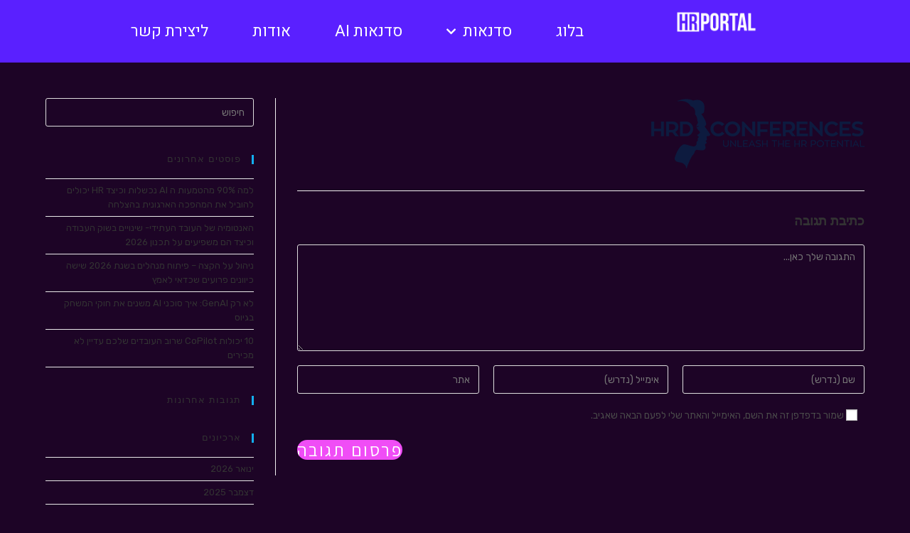

--- FILE ---
content_type: text/html; charset=UTF-8
request_url: https://www.hrportal.co.il/?attachment_id=2734
body_size: 19205
content:
<!DOCTYPE html>
<html class="html" dir="rtl" lang="he-IL">
<head>
	<meta charset="UTF-8">
	<link rel="profile" href="https://gmpg.org/xfn/11">

	<meta name='robots' content='index, follow, max-image-preview:large, max-snippet:-1, max-video-preview:-1' />
	<style>img:is([sizes="auto" i], [sizes^="auto," i]) { contain-intrinsic-size: 3000px 1500px }</style>
	<meta name="viewport" content="width=device-width, initial-scale=1">
	<!-- This site is optimized with the Yoast SEO plugin v26.1 - https://yoast.com/wordpress/plugins/seo/ -->
	<title>logo hrdcon - פורטל HR</title>
	<link rel="canonical" href="https://www.hrportal.co.il/" />
	<meta property="og:locale" content="he_IL" />
	<meta property="og:type" content="article" />
	<meta property="og:title" content="logo hrdcon - פורטל HR" />
	<meta property="og:url" content="https://www.hrportal.co.il/" />
	<meta property="og:site_name" content="פורטל HR" />
	<meta property="og:image" content="https://www.hrportal.co.il" />
	<meta property="og:image:width" content="300" />
	<meta property="og:image:height" content="100" />
	<meta property="og:image:type" content="image/png" />
	<meta name="twitter:card" content="summary_large_image" />
	<script type="application/ld+json" class="yoast-schema-graph">{"@context":"https://schema.org","@graph":[{"@type":"WebPage","@id":"https://www.hrportal.co.il/","url":"https://www.hrportal.co.il/","name":"logo hrdcon - פורטל HR","isPartOf":{"@id":"https://www.hrportal.co.il/#website"},"primaryImageOfPage":{"@id":"https://www.hrportal.co.il/#primaryimage"},"image":{"@id":"https://www.hrportal.co.il/#primaryimage"},"thumbnailUrl":"https://www.hrportal.co.il/wp-content/uploads/2018/07/logo-hrdcon.png","datePublished":"2018-07-14T12:13:39+00:00","breadcrumb":{"@id":"https://www.hrportal.co.il/#breadcrumb"},"inLanguage":"he-IL","potentialAction":[{"@type":"ReadAction","target":["https://www.hrportal.co.il/"]}]},{"@type":"ImageObject","inLanguage":"he-IL","@id":"https://www.hrportal.co.il/#primaryimage","url":"https://www.hrportal.co.il/wp-content/uploads/2018/07/logo-hrdcon.png","contentUrl":"https://www.hrportal.co.il/wp-content/uploads/2018/07/logo-hrdcon.png","width":300,"height":100},{"@type":"BreadcrumbList","@id":"https://www.hrportal.co.il/#breadcrumb","itemListElement":[{"@type":"ListItem","position":1,"name":"Home","item":"https://www.hrportal.co.il/"},{"@type":"ListItem","position":2,"name":"logo hrdcon"}]},{"@type":"WebSite","@id":"https://www.hrportal.co.il/#website","url":"https://www.hrportal.co.il/","name":"פורטל HR","description":"פורטל התוכן המוביל בישראל בנושא משאבי אנוש וגיוס עובדים","publisher":{"@id":"https://www.hrportal.co.il/#organization"},"potentialAction":[{"@type":"SearchAction","target":{"@type":"EntryPoint","urlTemplate":"https://www.hrportal.co.il/?s={search_term_string}"},"query-input":{"@type":"PropertyValueSpecification","valueRequired":true,"valueName":"search_term_string"}}],"inLanguage":"he-IL"},{"@type":"Organization","@id":"https://www.hrportal.co.il/#organization","name":"פורטל HR","url":"https://www.hrportal.co.il/","logo":{"@type":"ImageObject","inLanguage":"he-IL","@id":"https://www.hrportal.co.il/#/schema/logo/image/","url":"https://www.hrportal.co.il/wp-content/uploads/2022/03/Group-110-4.png","contentUrl":"https://www.hrportal.co.il/wp-content/uploads/2022/03/Group-110-4.png","width":"84","height":"48","caption":"פורטל HR"},"image":{"@id":"https://www.hrportal.co.il/#/schema/logo/image/"}}]}</script>
	<!-- / Yoast SEO plugin. -->


<link rel='dns-prefetch' href='//cdn.enable.co.il' />
<link rel='dns-prefetch' href='//fonts.googleapis.com' />
<link rel='dns-prefetch' href='//www.googletagmanager.com' />
<link rel="alternate" type="application/rss+xml" title="פורטל HR &laquo; פיד‏" href="https://www.hrportal.co.il/feed/" />
<link rel="alternate" type="application/rss+xml" title="פורטל HR &laquo; פיד תגובות‏" href="https://www.hrportal.co.il/comments/feed/" />
<link rel="alternate" type="application/rss+xml" title="פורטל HR &laquo; פיד תגובות של logo hrdcon" href="https://www.hrportal.co.il/?attachment_id=2734/feed/" />
<script>
window._wpemojiSettings = {"baseUrl":"https:\/\/s.w.org\/images\/core\/emoji\/16.0.1\/72x72\/","ext":".png","svgUrl":"https:\/\/s.w.org\/images\/core\/emoji\/16.0.1\/svg\/","svgExt":".svg","source":{"concatemoji":"https:\/\/www.hrportal.co.il\/wp-includes\/js\/wp-emoji-release.min.js?ver=6.8.3"}};
/*! This file is auto-generated */
!function(s,n){var o,i,e;function c(e){try{var t={supportTests:e,timestamp:(new Date).valueOf()};sessionStorage.setItem(o,JSON.stringify(t))}catch(e){}}function p(e,t,n){e.clearRect(0,0,e.canvas.width,e.canvas.height),e.fillText(t,0,0);var t=new Uint32Array(e.getImageData(0,0,e.canvas.width,e.canvas.height).data),a=(e.clearRect(0,0,e.canvas.width,e.canvas.height),e.fillText(n,0,0),new Uint32Array(e.getImageData(0,0,e.canvas.width,e.canvas.height).data));return t.every(function(e,t){return e===a[t]})}function u(e,t){e.clearRect(0,0,e.canvas.width,e.canvas.height),e.fillText(t,0,0);for(var n=e.getImageData(16,16,1,1),a=0;a<n.data.length;a++)if(0!==n.data[a])return!1;return!0}function f(e,t,n,a){switch(t){case"flag":return n(e,"\ud83c\udff3\ufe0f\u200d\u26a7\ufe0f","\ud83c\udff3\ufe0f\u200b\u26a7\ufe0f")?!1:!n(e,"\ud83c\udde8\ud83c\uddf6","\ud83c\udde8\u200b\ud83c\uddf6")&&!n(e,"\ud83c\udff4\udb40\udc67\udb40\udc62\udb40\udc65\udb40\udc6e\udb40\udc67\udb40\udc7f","\ud83c\udff4\u200b\udb40\udc67\u200b\udb40\udc62\u200b\udb40\udc65\u200b\udb40\udc6e\u200b\udb40\udc67\u200b\udb40\udc7f");case"emoji":return!a(e,"\ud83e\udedf")}return!1}function g(e,t,n,a){var r="undefined"!=typeof WorkerGlobalScope&&self instanceof WorkerGlobalScope?new OffscreenCanvas(300,150):s.createElement("canvas"),o=r.getContext("2d",{willReadFrequently:!0}),i=(o.textBaseline="top",o.font="600 32px Arial",{});return e.forEach(function(e){i[e]=t(o,e,n,a)}),i}function t(e){var t=s.createElement("script");t.src=e,t.defer=!0,s.head.appendChild(t)}"undefined"!=typeof Promise&&(o="wpEmojiSettingsSupports",i=["flag","emoji"],n.supports={everything:!0,everythingExceptFlag:!0},e=new Promise(function(e){s.addEventListener("DOMContentLoaded",e,{once:!0})}),new Promise(function(t){var n=function(){try{var e=JSON.parse(sessionStorage.getItem(o));if("object"==typeof e&&"number"==typeof e.timestamp&&(new Date).valueOf()<e.timestamp+604800&&"object"==typeof e.supportTests)return e.supportTests}catch(e){}return null}();if(!n){if("undefined"!=typeof Worker&&"undefined"!=typeof OffscreenCanvas&&"undefined"!=typeof URL&&URL.createObjectURL&&"undefined"!=typeof Blob)try{var e="postMessage("+g.toString()+"("+[JSON.stringify(i),f.toString(),p.toString(),u.toString()].join(",")+"));",a=new Blob([e],{type:"text/javascript"}),r=new Worker(URL.createObjectURL(a),{name:"wpTestEmojiSupports"});return void(r.onmessage=function(e){c(n=e.data),r.terminate(),t(n)})}catch(e){}c(n=g(i,f,p,u))}t(n)}).then(function(e){for(var t in e)n.supports[t]=e[t],n.supports.everything=n.supports.everything&&n.supports[t],"flag"!==t&&(n.supports.everythingExceptFlag=n.supports.everythingExceptFlag&&n.supports[t]);n.supports.everythingExceptFlag=n.supports.everythingExceptFlag&&!n.supports.flag,n.DOMReady=!1,n.readyCallback=function(){n.DOMReady=!0}}).then(function(){return e}).then(function(){var e;n.supports.everything||(n.readyCallback(),(e=n.source||{}).concatemoji?t(e.concatemoji):e.wpemoji&&e.twemoji&&(t(e.twemoji),t(e.wpemoji)))}))}((window,document),window._wpemojiSettings);
</script>
<link rel='stylesheet' id='rmp-elementor-form-widget-css-css' href='https://www.hrportal.co.il/wp-content/plugins/responder/assets/css/integrations/elementor/form-widget.css?ver=4.4.2' media='all' />
<style id='wp-emoji-styles-inline-css'>

	img.wp-smiley, img.emoji {
		display: inline !important;
		border: none !important;
		box-shadow: none !important;
		height: 1em !important;
		width: 1em !important;
		margin: 0 0.07em !important;
		vertical-align: -0.1em !important;
		background: none !important;
		padding: 0 !important;
	}
</style>
<link rel='stylesheet' id='wp-block-library-rtl-css' href='https://www.hrportal.co.il/wp-includes/css/dist/block-library/style-rtl.min.css?ver=6.8.3' media='all' />
<style id='wp-block-library-theme-inline-css'>
.wp-block-audio :where(figcaption){color:#555;font-size:13px;text-align:center}.is-dark-theme .wp-block-audio :where(figcaption){color:#ffffffa6}.wp-block-audio{margin:0 0 1em}.wp-block-code{border:1px solid #ccc;border-radius:4px;font-family:Menlo,Consolas,monaco,monospace;padding:.8em 1em}.wp-block-embed :where(figcaption){color:#555;font-size:13px;text-align:center}.is-dark-theme .wp-block-embed :where(figcaption){color:#ffffffa6}.wp-block-embed{margin:0 0 1em}.blocks-gallery-caption{color:#555;font-size:13px;text-align:center}.is-dark-theme .blocks-gallery-caption{color:#ffffffa6}:root :where(.wp-block-image figcaption){color:#555;font-size:13px;text-align:center}.is-dark-theme :root :where(.wp-block-image figcaption){color:#ffffffa6}.wp-block-image{margin:0 0 1em}.wp-block-pullquote{border-bottom:4px solid;border-top:4px solid;color:currentColor;margin-bottom:1.75em}.wp-block-pullquote cite,.wp-block-pullquote footer,.wp-block-pullquote__citation{color:currentColor;font-size:.8125em;font-style:normal;text-transform:uppercase}.wp-block-quote{border-left:.25em solid;margin:0 0 1.75em;padding-left:1em}.wp-block-quote cite,.wp-block-quote footer{color:currentColor;font-size:.8125em;font-style:normal;position:relative}.wp-block-quote:where(.has-text-align-right){border-left:none;border-right:.25em solid;padding-left:0;padding-right:1em}.wp-block-quote:where(.has-text-align-center){border:none;padding-left:0}.wp-block-quote.is-large,.wp-block-quote.is-style-large,.wp-block-quote:where(.is-style-plain){border:none}.wp-block-search .wp-block-search__label{font-weight:700}.wp-block-search__button{border:1px solid #ccc;padding:.375em .625em}:where(.wp-block-group.has-background){padding:1.25em 2.375em}.wp-block-separator.has-css-opacity{opacity:.4}.wp-block-separator{border:none;border-bottom:2px solid;margin-left:auto;margin-right:auto}.wp-block-separator.has-alpha-channel-opacity{opacity:1}.wp-block-separator:not(.is-style-wide):not(.is-style-dots){width:100px}.wp-block-separator.has-background:not(.is-style-dots){border-bottom:none;height:1px}.wp-block-separator.has-background:not(.is-style-wide):not(.is-style-dots){height:2px}.wp-block-table{margin:0 0 1em}.wp-block-table td,.wp-block-table th{word-break:normal}.wp-block-table :where(figcaption){color:#555;font-size:13px;text-align:center}.is-dark-theme .wp-block-table :where(figcaption){color:#ffffffa6}.wp-block-video :where(figcaption){color:#555;font-size:13px;text-align:center}.is-dark-theme .wp-block-video :where(figcaption){color:#ffffffa6}.wp-block-video{margin:0 0 1em}:root :where(.wp-block-template-part.has-background){margin-bottom:0;margin-top:0;padding:1.25em 2.375em}
</style>
<style id='classic-theme-styles-inline-css'>
/*! This file is auto-generated */
.wp-block-button__link{color:#fff;background-color:#32373c;border-radius:9999px;box-shadow:none;text-decoration:none;padding:calc(.667em + 2px) calc(1.333em + 2px);font-size:1.125em}.wp-block-file__button{background:#32373c;color:#fff;text-decoration:none}
</style>
<style id='global-styles-inline-css'>
:root{--wp--preset--aspect-ratio--square: 1;--wp--preset--aspect-ratio--4-3: 4/3;--wp--preset--aspect-ratio--3-4: 3/4;--wp--preset--aspect-ratio--3-2: 3/2;--wp--preset--aspect-ratio--2-3: 2/3;--wp--preset--aspect-ratio--16-9: 16/9;--wp--preset--aspect-ratio--9-16: 9/16;--wp--preset--color--black: #000000;--wp--preset--color--cyan-bluish-gray: #abb8c3;--wp--preset--color--white: #ffffff;--wp--preset--color--pale-pink: #f78da7;--wp--preset--color--vivid-red: #cf2e2e;--wp--preset--color--luminous-vivid-orange: #ff6900;--wp--preset--color--luminous-vivid-amber: #fcb900;--wp--preset--color--light-green-cyan: #7bdcb5;--wp--preset--color--vivid-green-cyan: #00d084;--wp--preset--color--pale-cyan-blue: #8ed1fc;--wp--preset--color--vivid-cyan-blue: #0693e3;--wp--preset--color--vivid-purple: #9b51e0;--wp--preset--gradient--vivid-cyan-blue-to-vivid-purple: linear-gradient(135deg,rgba(6,147,227,1) 0%,rgb(155,81,224) 100%);--wp--preset--gradient--light-green-cyan-to-vivid-green-cyan: linear-gradient(135deg,rgb(122,220,180) 0%,rgb(0,208,130) 100%);--wp--preset--gradient--luminous-vivid-amber-to-luminous-vivid-orange: linear-gradient(135deg,rgba(252,185,0,1) 0%,rgba(255,105,0,1) 100%);--wp--preset--gradient--luminous-vivid-orange-to-vivid-red: linear-gradient(135deg,rgba(255,105,0,1) 0%,rgb(207,46,46) 100%);--wp--preset--gradient--very-light-gray-to-cyan-bluish-gray: linear-gradient(135deg,rgb(238,238,238) 0%,rgb(169,184,195) 100%);--wp--preset--gradient--cool-to-warm-spectrum: linear-gradient(135deg,rgb(74,234,220) 0%,rgb(151,120,209) 20%,rgb(207,42,186) 40%,rgb(238,44,130) 60%,rgb(251,105,98) 80%,rgb(254,248,76) 100%);--wp--preset--gradient--blush-light-purple: linear-gradient(135deg,rgb(255,206,236) 0%,rgb(152,150,240) 100%);--wp--preset--gradient--blush-bordeaux: linear-gradient(135deg,rgb(254,205,165) 0%,rgb(254,45,45) 50%,rgb(107,0,62) 100%);--wp--preset--gradient--luminous-dusk: linear-gradient(135deg,rgb(255,203,112) 0%,rgb(199,81,192) 50%,rgb(65,88,208) 100%);--wp--preset--gradient--pale-ocean: linear-gradient(135deg,rgb(255,245,203) 0%,rgb(182,227,212) 50%,rgb(51,167,181) 100%);--wp--preset--gradient--electric-grass: linear-gradient(135deg,rgb(202,248,128) 0%,rgb(113,206,126) 100%);--wp--preset--gradient--midnight: linear-gradient(135deg,rgb(2,3,129) 0%,rgb(40,116,252) 100%);--wp--preset--font-size--small: 13px;--wp--preset--font-size--medium: 20px;--wp--preset--font-size--large: 36px;--wp--preset--font-size--x-large: 42px;--wp--preset--spacing--20: 0.44rem;--wp--preset--spacing--30: 0.67rem;--wp--preset--spacing--40: 1rem;--wp--preset--spacing--50: 1.5rem;--wp--preset--spacing--60: 2.25rem;--wp--preset--spacing--70: 3.38rem;--wp--preset--spacing--80: 5.06rem;--wp--preset--shadow--natural: 6px 6px 9px rgba(0, 0, 0, 0.2);--wp--preset--shadow--deep: 12px 12px 50px rgba(0, 0, 0, 0.4);--wp--preset--shadow--sharp: 6px 6px 0px rgba(0, 0, 0, 0.2);--wp--preset--shadow--outlined: 6px 6px 0px -3px rgba(255, 255, 255, 1), 6px 6px rgba(0, 0, 0, 1);--wp--preset--shadow--crisp: 6px 6px 0px rgba(0, 0, 0, 1);}:where(.is-layout-flex){gap: 0.5em;}:where(.is-layout-grid){gap: 0.5em;}body .is-layout-flex{display: flex;}.is-layout-flex{flex-wrap: wrap;align-items: center;}.is-layout-flex > :is(*, div){margin: 0;}body .is-layout-grid{display: grid;}.is-layout-grid > :is(*, div){margin: 0;}:where(.wp-block-columns.is-layout-flex){gap: 2em;}:where(.wp-block-columns.is-layout-grid){gap: 2em;}:where(.wp-block-post-template.is-layout-flex){gap: 1.25em;}:where(.wp-block-post-template.is-layout-grid){gap: 1.25em;}.has-black-color{color: var(--wp--preset--color--black) !important;}.has-cyan-bluish-gray-color{color: var(--wp--preset--color--cyan-bluish-gray) !important;}.has-white-color{color: var(--wp--preset--color--white) !important;}.has-pale-pink-color{color: var(--wp--preset--color--pale-pink) !important;}.has-vivid-red-color{color: var(--wp--preset--color--vivid-red) !important;}.has-luminous-vivid-orange-color{color: var(--wp--preset--color--luminous-vivid-orange) !important;}.has-luminous-vivid-amber-color{color: var(--wp--preset--color--luminous-vivid-amber) !important;}.has-light-green-cyan-color{color: var(--wp--preset--color--light-green-cyan) !important;}.has-vivid-green-cyan-color{color: var(--wp--preset--color--vivid-green-cyan) !important;}.has-pale-cyan-blue-color{color: var(--wp--preset--color--pale-cyan-blue) !important;}.has-vivid-cyan-blue-color{color: var(--wp--preset--color--vivid-cyan-blue) !important;}.has-vivid-purple-color{color: var(--wp--preset--color--vivid-purple) !important;}.has-black-background-color{background-color: var(--wp--preset--color--black) !important;}.has-cyan-bluish-gray-background-color{background-color: var(--wp--preset--color--cyan-bluish-gray) !important;}.has-white-background-color{background-color: var(--wp--preset--color--white) !important;}.has-pale-pink-background-color{background-color: var(--wp--preset--color--pale-pink) !important;}.has-vivid-red-background-color{background-color: var(--wp--preset--color--vivid-red) !important;}.has-luminous-vivid-orange-background-color{background-color: var(--wp--preset--color--luminous-vivid-orange) !important;}.has-luminous-vivid-amber-background-color{background-color: var(--wp--preset--color--luminous-vivid-amber) !important;}.has-light-green-cyan-background-color{background-color: var(--wp--preset--color--light-green-cyan) !important;}.has-vivid-green-cyan-background-color{background-color: var(--wp--preset--color--vivid-green-cyan) !important;}.has-pale-cyan-blue-background-color{background-color: var(--wp--preset--color--pale-cyan-blue) !important;}.has-vivid-cyan-blue-background-color{background-color: var(--wp--preset--color--vivid-cyan-blue) !important;}.has-vivid-purple-background-color{background-color: var(--wp--preset--color--vivid-purple) !important;}.has-black-border-color{border-color: var(--wp--preset--color--black) !important;}.has-cyan-bluish-gray-border-color{border-color: var(--wp--preset--color--cyan-bluish-gray) !important;}.has-white-border-color{border-color: var(--wp--preset--color--white) !important;}.has-pale-pink-border-color{border-color: var(--wp--preset--color--pale-pink) !important;}.has-vivid-red-border-color{border-color: var(--wp--preset--color--vivid-red) !important;}.has-luminous-vivid-orange-border-color{border-color: var(--wp--preset--color--luminous-vivid-orange) !important;}.has-luminous-vivid-amber-border-color{border-color: var(--wp--preset--color--luminous-vivid-amber) !important;}.has-light-green-cyan-border-color{border-color: var(--wp--preset--color--light-green-cyan) !important;}.has-vivid-green-cyan-border-color{border-color: var(--wp--preset--color--vivid-green-cyan) !important;}.has-pale-cyan-blue-border-color{border-color: var(--wp--preset--color--pale-cyan-blue) !important;}.has-vivid-cyan-blue-border-color{border-color: var(--wp--preset--color--vivid-cyan-blue) !important;}.has-vivid-purple-border-color{border-color: var(--wp--preset--color--vivid-purple) !important;}.has-vivid-cyan-blue-to-vivid-purple-gradient-background{background: var(--wp--preset--gradient--vivid-cyan-blue-to-vivid-purple) !important;}.has-light-green-cyan-to-vivid-green-cyan-gradient-background{background: var(--wp--preset--gradient--light-green-cyan-to-vivid-green-cyan) !important;}.has-luminous-vivid-amber-to-luminous-vivid-orange-gradient-background{background: var(--wp--preset--gradient--luminous-vivid-amber-to-luminous-vivid-orange) !important;}.has-luminous-vivid-orange-to-vivid-red-gradient-background{background: var(--wp--preset--gradient--luminous-vivid-orange-to-vivid-red) !important;}.has-very-light-gray-to-cyan-bluish-gray-gradient-background{background: var(--wp--preset--gradient--very-light-gray-to-cyan-bluish-gray) !important;}.has-cool-to-warm-spectrum-gradient-background{background: var(--wp--preset--gradient--cool-to-warm-spectrum) !important;}.has-blush-light-purple-gradient-background{background: var(--wp--preset--gradient--blush-light-purple) !important;}.has-blush-bordeaux-gradient-background{background: var(--wp--preset--gradient--blush-bordeaux) !important;}.has-luminous-dusk-gradient-background{background: var(--wp--preset--gradient--luminous-dusk) !important;}.has-pale-ocean-gradient-background{background: var(--wp--preset--gradient--pale-ocean) !important;}.has-electric-grass-gradient-background{background: var(--wp--preset--gradient--electric-grass) !important;}.has-midnight-gradient-background{background: var(--wp--preset--gradient--midnight) !important;}.has-small-font-size{font-size: var(--wp--preset--font-size--small) !important;}.has-medium-font-size{font-size: var(--wp--preset--font-size--medium) !important;}.has-large-font-size{font-size: var(--wp--preset--font-size--large) !important;}.has-x-large-font-size{font-size: var(--wp--preset--font-size--x-large) !important;}
:where(.wp-block-post-template.is-layout-flex){gap: 1.25em;}:where(.wp-block-post-template.is-layout-grid){gap: 1.25em;}
:where(.wp-block-columns.is-layout-flex){gap: 2em;}:where(.wp-block-columns.is-layout-grid){gap: 2em;}
:root :where(.wp-block-pullquote){font-size: 1.5em;line-height: 1.6;}
</style>
<style id='woocommerce-inline-inline-css'>
.woocommerce form .form-row .required { visibility: visible; }
</style>
<link rel='stylesheet' id='brands-styles-css' href='https://www.hrportal.co.il/wp-content/plugins/woocommerce/assets/css/brands.css?ver=10.2.3' media='all' />
<link rel='stylesheet' id='elementor-frontend-css' href='https://www.hrportal.co.il/wp-content/plugins/elementor/assets/css/frontend-rtl.min.css?ver=3.32.4' media='all' />
<link rel='stylesheet' id='elementor-post-37-css' href='https://www.hrportal.co.il/wp-content/uploads/elementor/css/post-37.css?ver=1769115001' media='all' />
<link rel='stylesheet' id='oceanwp-woo-mini-cart-css' href='https://www.hrportal.co.il/wp-content/themes/oceanwp/assets/css/woo/woo-mini-cart.min.css?ver=6.8.3' media='all' />
<link rel='stylesheet' id='oceanwp-woo-mini-cart-rtl-css' href='https://www.hrportal.co.il/wp-content/themes/oceanwp/assets/css/woo/woo-mini-cart-rtl.css?ver=6.8.3' media='all' />
<link rel='stylesheet' id='font-awesome-css' href='https://www.hrportal.co.il/wp-content/themes/oceanwp/assets/fonts/fontawesome/css/all.min.css?ver=5.15.1' media='all' />
<link rel='stylesheet' id='simple-line-icons-css' href='https://www.hrportal.co.il/wp-content/themes/oceanwp/assets/css/third/simple-line-icons.min.css?ver=2.4.0' media='all' />
<link rel='stylesheet' id='oceanwp-style-css' href='https://www.hrportal.co.il/wp-content/themes/oceanwp/assets/css/style.min.css?ver=3.4.2' media='all' />
<link rel='stylesheet' id='oceanwp-google-font-rubik-css' href='//fonts.googleapis.com/css?family=Rubik%3A100%2C200%2C300%2C400%2C500%2C600%2C700%2C800%2C900%2C100i%2C200i%2C300i%2C400i%2C500i%2C600i%2C700i%2C800i%2C900i&#038;subset=latin&#038;display=swap&#038;ver=6.8.3' media='all' />
<link rel='stylesheet' id='oceanwp-google-font-rubik-one-css' href='//fonts.googleapis.com/css?family=Rubik+One%3A100%2C200%2C300%2C400%2C500%2C600%2C700%2C800%2C900%2C100i%2C200i%2C300i%2C400i%2C500i%2C600i%2C700i%2C800i%2C900i&#038;subset=latin&#038;display=swap&#038;ver=6.8.3' media='all' />
<link rel='stylesheet' id='oceanwp-woocommerce-css' href='https://www.hrportal.co.il/wp-content/themes/oceanwp/assets/css/woo/woocommerce.min.css?ver=6.8.3' media='all' />
<link rel='stylesheet' id='oceanwp-woo-star-font-css' href='https://www.hrportal.co.il/wp-content/themes/oceanwp/assets/css/woo/woo-star-font.min.css?ver=6.8.3' media='all' />
<link rel='stylesheet' id='oceanwp-woocommerce-rtl-css' href='https://www.hrportal.co.il/wp-content/themes/oceanwp/assets/css/woo/woocommerce-rtl.css?ver=6.8.3' media='all' />
<link rel='stylesheet' id='oceanwp-woo-quick-view-css' href='https://www.hrportal.co.il/wp-content/themes/oceanwp/assets/css/woo/woo-quick-view.min.css?ver=6.8.3' media='all' />
<link rel='stylesheet' id='oe-widgets-style-css' href='https://www.hrportal.co.il/wp-content/plugins/ocean-extra/assets/css/widgets.css?ver=6.8.3' media='all' />
<link rel='stylesheet' id='oe-widgets-style-rtl-css' href='https://www.hrportal.co.il/wp-content/plugins/ocean-extra/assets/css/rtl.css?ver=6.8.3' media='all' />
<link rel='stylesheet' id='ecs-styles-css' href='https://www.hrportal.co.il/wp-content/plugins/ele-custom-skin/assets/css/ecs-style.css?ver=3.1.9' media='all' />
<link rel='stylesheet' id='elementor-gf-heebo-css' href='https://fonts.googleapis.com/css?family=Heebo:100,100italic,200,200italic,300,300italic,400,400italic,500,500italic,600,600italic,700,700italic,800,800italic,900,900italic&#038;display=auto&#038;subset=hebrew' media='all' />
<link rel='stylesheet' id='elementor-icons-shared-0-css' href='https://www.hrportal.co.il/wp-content/plugins/elementor/assets/lib/font-awesome/css/fontawesome.min.css?ver=5.15.3' media='all' />
<link rel='stylesheet' id='elementor-icons-fa-solid-css' href='https://www.hrportal.co.il/wp-content/plugins/elementor/assets/lib/font-awesome/css/solid.min.css?ver=5.15.3' media='all' />
<script type="text/template" id="tmpl-variation-template">
	<div class="woocommerce-variation-description">{{{ data.variation.variation_description }}}</div>
	<div class="woocommerce-variation-price">{{{ data.variation.price_html }}}</div>
	<div class="woocommerce-variation-availability">{{{ data.variation.availability_html }}}</div>
</script>
<script type="text/template" id="tmpl-unavailable-variation-template">
	<p role="alert">מוצר זה אינו זמין כרגע. נא לבחור שילוב אחר.</p>
</script>
<script src="https://www.hrportal.co.il/wp-includes/js/jquery/jquery.min.js?ver=3.7.1" id="jquery-core-js"></script>
<script src="https://www.hrportal.co.il/wp-includes/js/jquery/jquery-migrate.min.js?ver=3.4.1" id="jquery-migrate-js"></script>
<script src="https://www.hrportal.co.il/wp-includes/js/underscore.min.js?ver=1.13.7" id="underscore-js"></script>
<script id="rmp-ajax-js-js-extra">
var RMP_AJAX_LOCALS = {"ajaxUrl":"https:\/\/www.hrportal.co.il\/wp-admin\/admin-ajax.php?page=Responder_PluginSettings","_nonce":"97dec7106d","direction":"rtl"};
</script>
<script src="https://www.hrportal.co.il/wp-content/plugins/responder/assets/js/ajax.js?ver=4.4.2" id="rmp-ajax-js-js"></script>
<script src="https://www.hrportal.co.il/wp-content/plugins/responder/assets/js/integrations/elementor/form-widget.js?ver=4.4.2" id="rmp-elementor-form-widget-js-js"></script>
<script src="https://www.hrportal.co.il/wp-content/plugins/sticky-menu-or-anything-on-scroll/assets/js/jq-sticky-anything.min.js?ver=2.1.1" id="stickyAnythingLib-js"></script>
<script src="https://www.hrportal.co.il/wp-content/plugins/woocommerce/assets/js/jquery-blockui/jquery.blockUI.min.js?ver=2.7.0-wc.10.2.3" id="jquery-blockui-js" defer data-wp-strategy="defer"></script>
<script id="wc-add-to-cart-js-extra">
var wc_add_to_cart_params = {"ajax_url":"\/wp-admin\/admin-ajax.php","wc_ajax_url":"\/?wc-ajax=%%endpoint%%","i18n_view_cart":"\u05de\u05e2\u05d1\u05e8 \u05dc\u05e1\u05dc \u05d4\u05e7\u05e0\u05d9\u05d5\u05ea","cart_url":"https:\/\/www.hrportal.co.il\/cart\/","is_cart":"","cart_redirect_after_add":"no"};
</script>
<script src="https://www.hrportal.co.il/wp-content/plugins/woocommerce/assets/js/frontend/add-to-cart.min.js?ver=10.2.3" id="wc-add-to-cart-js" defer data-wp-strategy="defer"></script>
<script src="https://www.hrportal.co.il/wp-content/plugins/woocommerce/assets/js/js-cookie/js.cookie.min.js?ver=2.1.4-wc.10.2.3" id="js-cookie-js" defer data-wp-strategy="defer"></script>
<script id="woocommerce-js-extra">
var woocommerce_params = {"ajax_url":"\/wp-admin\/admin-ajax.php","wc_ajax_url":"\/?wc-ajax=%%endpoint%%","i18n_password_show":"\u05dc\u05d4\u05e6\u05d9\u05d2 \u05e1\u05d9\u05e1\u05de\u05d4","i18n_password_hide":"\u05dc\u05d4\u05e1\u05ea\u05d9\u05e8 \u05e1\u05d9\u05e1\u05de\u05d4"};
</script>
<script src="https://www.hrportal.co.il/wp-content/plugins/woocommerce/assets/js/frontend/woocommerce.min.js?ver=10.2.3" id="woocommerce-js" defer data-wp-strategy="defer"></script>
<script id="ecs_ajax_load-js-extra">
var ecs_ajax_params = {"ajaxurl":"https:\/\/www.hrportal.co.il\/wp-admin\/admin-ajax.php","posts":"{\"attachment_id\":2734,\"error\":\"\",\"m\":\"\",\"p\":2734,\"post_parent\":\"\",\"subpost\":\"\",\"subpost_id\":\"\",\"attachment\":\"\",\"name\":\"\",\"pagename\":\"\",\"page_id\":0,\"second\":\"\",\"minute\":\"\",\"hour\":\"\",\"day\":0,\"monthnum\":0,\"year\":0,\"w\":0,\"category_name\":\"\",\"tag\":\"\",\"cat\":\"\",\"tag_id\":\"\",\"author\":\"\",\"author_name\":\"\",\"feed\":\"\",\"tb\":\"\",\"paged\":0,\"meta_key\":\"\",\"meta_value\":\"\",\"preview\":\"\",\"s\":\"\",\"sentence\":\"\",\"title\":\"\",\"fields\":\"all\",\"menu_order\":\"\",\"embed\":\"\",\"category__in\":[],\"category__not_in\":[],\"category__and\":[],\"post__in\":[],\"post__not_in\":[],\"post_name__in\":[],\"tag__in\":[],\"tag__not_in\":[],\"tag__and\":[],\"tag_slug__in\":[],\"tag_slug__and\":[],\"post_parent__in\":[],\"post_parent__not_in\":[],\"author__in\":[],\"author__not_in\":[],\"search_columns\":[],\"ignore_sticky_posts\":false,\"suppress_filters\":false,\"cache_results\":true,\"update_post_term_cache\":true,\"update_menu_item_cache\":false,\"lazy_load_term_meta\":true,\"update_post_meta_cache\":true,\"post_type\":\"\",\"posts_per_page\":10,\"nopaging\":false,\"comments_per_page\":\"50\",\"no_found_rows\":false,\"order\":\"DESC\"}"};
</script>
<script src="https://www.hrportal.co.il/wp-content/plugins/ele-custom-skin/assets/js/ecs_ajax_pagination.js?ver=3.1.9" id="ecs_ajax_load-js"></script>
<script id="wp-util-js-extra">
var _wpUtilSettings = {"ajax":{"url":"\/wp-admin\/admin-ajax.php"}};
</script>
<script src="https://www.hrportal.co.il/wp-includes/js/wp-util.min.js?ver=6.8.3" id="wp-util-js"></script>
<script id="wc-add-to-cart-variation-js-extra">
var wc_add_to_cart_variation_params = {"wc_ajax_url":"\/?wc-ajax=%%endpoint%%","i18n_no_matching_variations_text":"\u05dc\u05d0 \u05e0\u05de\u05e6\u05d0\u05d5 \u05de\u05d5\u05e6\u05e8\u05d9\u05dd \u05d4\u05e2\u05d5\u05e0\u05d9\u05dd \u05e2\u05dc \u05d4\u05d1\u05d7\u05d9\u05e8\u05d4 \u05e9\u05dc\u05da. \u05e0\u05d0 \u05dc\u05d1\u05d7\u05d5\u05e8 \u05e7\u05d5\u05de\u05d1\u05d9\u05e0\u05e6\u05d9\u05d4 \u05d0\u05d7\u05e8\u05ea.","i18n_make_a_selection_text":"\u05d1\u05d7\u05e8 \u05d0\u05ea \u05d0\u05e4\u05e9\u05e8\u05d5\u05ea \u05d4\u05de\u05d5\u05e6\u05e8 \u05d4\u05de\u05ea\u05d0\u05d9\u05de\u05d4 \u05dc\u05e4\u05e0\u05d9 \u05d4\u05d4\u05d5\u05e1\u05e4\u05d4 \u05dc\u05e1\u05dc \u05d4\u05e7\u05e0\u05d9\u05d5\u05ea","i18n_unavailable_text":"\u05de\u05d5\u05e6\u05e8 \u05d6\u05d4 \u05d0\u05d9\u05e0\u05d5 \u05d6\u05de\u05d9\u05df \u05db\u05e8\u05d2\u05e2. \u05e0\u05d0 \u05dc\u05d1\u05d7\u05d5\u05e8 \u05e9\u05d9\u05dc\u05d5\u05d1 \u05d0\u05d7\u05e8.","i18n_reset_alert_text":"\u05d4\u05d1\u05d7\u05d9\u05e8\u05d4 \u05e9\u05dc\u05da \u05d0\u05d5\u05e4\u05e1\u05d4. \u05d9\u05e9 \u05dc\u05d1\u05d7\u05d5\u05e8 \u05d0\u05ea \u05d0\u05e4\u05e9\u05e8\u05d5\u05d9\u05d5\u05ea \u05d4\u05de\u05d5\u05e6\u05e8 \u05d4\u05de\u05ea\u05d0\u05d9\u05de\u05d5\u05ea \u05dc\u05e4\u05e0\u05d9 \u05d4\u05d4\u05d5\u05e1\u05e4\u05d4 \u05dc\u05e1\u05dc \u05d4\u05e7\u05e0\u05d9\u05d5\u05ea."};
</script>
<script src="https://www.hrportal.co.il/wp-content/plugins/woocommerce/assets/js/frontend/add-to-cart-variation.min.js?ver=10.2.3" id="wc-add-to-cart-variation-js" defer data-wp-strategy="defer"></script>
<script src="https://www.hrportal.co.il/wp-content/plugins/woocommerce/assets/js/flexslider/jquery.flexslider.min.js?ver=2.7.2-wc.10.2.3" id="flexslider-js" defer data-wp-strategy="defer"></script>
<script src="https://www.hrportal.co.il/wp-content/plugins/ele-custom-skin/assets/js/ecs.js?ver=3.1.9" id="ecs-script-js"></script>
<link rel="https://api.w.org/" href="https://www.hrportal.co.il/wp-json/" /><link rel="alternate" title="JSON" type="application/json" href="https://www.hrportal.co.il/wp-json/wp/v2/media/2734" /><link rel="EditURI" type="application/rsd+xml" title="RSD" href="https://www.hrportal.co.il/xmlrpc.php?rsd" />
<link rel="stylesheet" href="https://www.hrportal.co.il/wp-content/themes/oceanwp/rtl.css" media="screen" /><meta name="generator" content="WordPress 6.8.3" />
<meta name="generator" content="WooCommerce 10.2.3" />
<link rel='shortlink' href='https://www.hrportal.co.il/?p=2734' />
<link rel="alternate" title="oEmbed (JSON)" type="application/json+oembed" href="https://www.hrportal.co.il/wp-json/oembed/1.0/embed?url=https%3A%2F%2Fwww.hrportal.co.il%2F%3Fattachment_id%3D2734" />
<link rel="alternate" title="oEmbed (XML)" type="text/xml+oembed" href="https://www.hrportal.co.il/wp-json/oembed/1.0/embed?url=https%3A%2F%2Fwww.hrportal.co.il%2F%3Fattachment_id%3D2734&#038;format=xml" />
<meta name="generator" content="Site Kit by Google 1.163.0" /><!-- Facebook Pixel Code -->
<script>
  !function(f,b,e,v,n,t,s)
  {if(f.fbq)return;n=f.fbq=function(){n.callMethod?
  n.callMethod.apply(n,arguments):n.queue.push(arguments)};
  if(!f._fbq)f._fbq=n;n.push=n;n.loaded=!0;n.version='2.0';
  n.queue=[];t=b.createElement(e);t.async=!0;
  t.src=v;s=b.getElementsByTagName(e)[0];
  s.parentNode.insertBefore(t,s)}(window, document,'script',
  'https://connect.facebook.net/en_US/fbevents.js');
  fbq('init', '630832777102365');
  fbq('track', 'PageView');
</script>
<noscript><img height="1" width="1" style="display:none"
  src="https://www.facebook.com/tr?id=630832777102365&ev=PageView&noscript=1"
/></noscript>
<!-- End Facebook Pixel Code -->
<!-- Facebook Pixel Code -->
<script>
  !function(f,b,e,v,n,t,s)
  {if(f.fbq)return;n=f.fbq=function(){n.callMethod?
  n.callMethod.apply(n,arguments):n.queue.push(arguments)};
  if(!f._fbq)f._fbq=n;n.push=n;n.loaded=!0;n.version='2.0';
  n.queue=[];t=b.createElement(e);t.async=!0;
  t.src=v;s=b.getElementsByTagName(e)[0];
  s.parentNode.insertBefore(t,s)}(window, document,'script',
  'https://connect.facebook.net/en_US/fbevents.js');
  fbq('init', '1394171990906719');
  fbq('track', 'PageView');
</script>
<noscript><img height="1" width="1" style="display:none"
  src="https://www.facebook.com/tr?id=1394171990906719&ev=PageView&noscript=1"
/></noscript>
<!-- End Facebook Pixel Code -->
<script type="text/javascript">
_linkedin_partner_id = "64202";
window._linkedin_data_partner_ids = window._linkedin_data_partner_ids || [];
window._linkedin_data_partner_ids.push(_linkedin_partner_id);
</script><script type="text/javascript">
(function(){var s = document.getElementsByTagName("script")[0];
var b = document.createElement("script");
b.type = "text/javascript";b.async = true;
b.src = "https://snap.licdn.com/li.lms-analytics/insight.min.js";
s.parentNode.insertBefore(b, s);})();
</script>
<noscript>
<img height="1" width="1" style="display:none;" alt="" src="https://px.ads.linkedin.com/collect/?pid=64202&fmt=gif" />
</noscript>
<!-- Global site tag (gtag.js) - Google Analytics -->
<script async src="https://www.googletagmanager.com/gtag/js?id=UA-110931856-1"></script>
<script>
  window.dataLayer = window.dataLayer || [];
  function gtag(){dataLayer.push(arguments);}
  gtag('js', new Date());

  gtag('config', 'UA-110931856-1');
</script>

 <script id='pixel-script-poptin' src='https://cdn.popt.in/pixel.js?id=e5ca26b2cc599' async=true></script>	<noscript><style>.woocommerce-product-gallery{ opacity: 1 !important; }</style></noscript>
	<meta name="generator" content="Elementor 3.32.4; features: additional_custom_breakpoints; settings: css_print_method-external, google_font-enabled, font_display-auto">
<style>.recentcomments a{display:inline !important;padding:0 !important;margin:0 !important;}</style>			<style>
				.e-con.e-parent:nth-of-type(n+4):not(.e-lazyloaded):not(.e-no-lazyload),
				.e-con.e-parent:nth-of-type(n+4):not(.e-lazyloaded):not(.e-no-lazyload) * {
					background-image: none !important;
				}
				@media screen and (max-height: 1024px) {
					.e-con.e-parent:nth-of-type(n+3):not(.e-lazyloaded):not(.e-no-lazyload),
					.e-con.e-parent:nth-of-type(n+3):not(.e-lazyloaded):not(.e-no-lazyload) * {
						background-image: none !important;
					}
				}
				@media screen and (max-height: 640px) {
					.e-con.e-parent:nth-of-type(n+2):not(.e-lazyloaded):not(.e-no-lazyload),
					.e-con.e-parent:nth-of-type(n+2):not(.e-lazyloaded):not(.e-no-lazyload) * {
						background-image: none !important;
					}
				}
			</style>
			
<!-- Google Tag Manager snippet added by Site Kit -->
<script>
			( function( w, d, s, l, i ) {
				w[l] = w[l] || [];
				w[l].push( {'gtm.start': new Date().getTime(), event: 'gtm.js'} );
				var f = d.getElementsByTagName( s )[0],
					j = d.createElement( s ), dl = l != 'dataLayer' ? '&l=' + l : '';
				j.async = true;
				j.src = 'https://www.googletagmanager.com/gtm.js?id=' + i + dl;
				f.parentNode.insertBefore( j, f );
			} )( window, document, 'script', 'dataLayer', 'GTM-TPCLD5L' );
			
</script>

<!-- End Google Tag Manager snippet added by Site Kit -->
<link rel="icon" href="https://www.hrportal.co.il/wp-content/uploads/2022/03/Group-110-4.png" sizes="32x32" />
<link rel="icon" href="https://www.hrportal.co.il/wp-content/uploads/2022/03/Group-110-4.png" sizes="192x192" />
<link rel="apple-touch-icon" href="https://www.hrportal.co.il/wp-content/uploads/2022/03/Group-110-4.png" />
<meta name="msapplication-TileImage" content="https://www.hrportal.co.il/wp-content/uploads/2022/03/Group-110-4.png" />
		<style id="wp-custom-css">
			.single .entry-content{margin-bottom:0}		</style>
		<!-- OceanWP CSS -->
<style type="text/css">
/* Header CSS */#site-navigation-wrap .dropdown-menu >li >a,.oceanwp-mobile-menu-icon a,.mobile-menu-close,.after-header-content-inner >a{line-height:21px}#site-header.has-header-media .overlay-header-media{background-color:rgba(0,0,0,0.5)}/* WooCommerce CSS */#owp-checkout-timeline .timeline-step{color:#cccccc}#owp-checkout-timeline .timeline-step{border-color:#cccccc}/* Typography CSS */body{font-family:Rubik;line-height:1.6}h1,h2,h3,h4,h5,h6,.theme-heading,.widget-title,.oceanwp-widget-recent-posts-title,.comment-reply-title,.entry-title,.sidebar-box .widget-title{font-family:Rubik One}
</style></head>

<body class="rtl attachment wp-singular attachment-template-default single single-attachment postid-2734 attachmentid-2734 attachment-png wp-custom-logo wp-embed-responsive wp-theme-oceanwp theme-oceanwp woocommerce-no-js oceanwp-theme dropdown-mobile no-header-border default-breakpoint has-sidebar content-right-sidebar page-header-disabled has-breadcrumbs has-grid-list account-original-style elementor-default elementor-kit-11508" itemscope="itemscope" itemtype="https://schema.org/WebPage">

			<!-- Google Tag Manager (noscript) snippet added by Site Kit -->
		<noscript>
			<iframe src="https://www.googletagmanager.com/ns.html?id=GTM-TPCLD5L" height="0" width="0" style="display:none;visibility:hidden"></iframe>
		</noscript>
		<!-- End Google Tag Manager (noscript) snippet added by Site Kit -->
		
	
	<div id="outer-wrap" class="site clr">

		<a class="skip-link screen-reader-text" href="#main">Skip to content</a>

		
		<div id="wrap" class="clr">

			
			
<header id="site-header" class="custom-header clr" data-height="21" itemscope="itemscope" itemtype="https://schema.org/WPHeader" role="banner">

	
		

<div id="site-header-inner" class="clr">

			<div data-elementor-type="wp-post" data-elementor-id="37" class="elementor elementor-37" data-elementor-post-type="oceanwp_library">
						<section class="elementor-section elementor-top-section elementor-element elementor-element-lktbuia elementor-section-full_width elementor-section-height-default elementor-section-height-default" data-id="lktbuia" data-element_type="section" data-settings="{&quot;background_background&quot;:&quot;classic&quot;}">
						<div class="elementor-container elementor-column-gap-default">
					<div class="elementor-column elementor-col-100 elementor-top-column elementor-element elementor-element-cjluysw" data-id="cjluysw" data-element_type="column" data-settings="{&quot;background_background&quot;:&quot;gradient&quot;}">
			<div class="elementor-widget-wrap elementor-element-populated">
					<div class="elementor-background-overlay"></div>
						<section class="elementor-section elementor-inner-section elementor-element elementor-element-rnusjoi elementor-section-full_width elementor-section-height-default elementor-section-height-default" data-id="rnusjoi" data-element_type="section">
						<div class="elementor-container elementor-column-gap-default">
					<div class="elementor-column elementor-col-50 elementor-inner-column elementor-element elementor-element-awsku7h" data-id="awsku7h" data-element_type="column">
			<div class="elementor-widget-wrap elementor-element-populated">
						<div class="elementor-element elementor-element-754a7d3 elementor-widget elementor-widget-image" data-id="754a7d3" data-element_type="widget" data-widget_type="image.default">
				<div class="elementor-widget-container">
																<a href="https://www.hrportal.co.il/">
							<img width="1024" height="286" src="https://www.hrportal.co.il/wp-content/uploads/2017/11/logo-white-1024x286.png" class="attachment-large size-large wp-image-1303" alt="" srcset="https://www.hrportal.co.il/wp-content/uploads/2017/11/logo-white-1024x286.png 1024w, https://www.hrportal.co.il/wp-content/uploads/2017/11/logo-white-600x168.png 600w, https://www.hrportal.co.il/wp-content/uploads/2017/11/logo-white-300x84.png 300w, https://www.hrportal.co.il/wp-content/uploads/2017/11/logo-white-768x215.png 768w, https://www.hrportal.co.il/wp-content/uploads/2017/11/logo-white.png 1500w" sizes="(max-width: 1024px) 100vw, 1024px" />								</a>
															</div>
				</div>
					</div>
		</div>
				<div class="elementor-column elementor-col-50 elementor-inner-column elementor-element elementor-element-orlxwru" data-id="orlxwru" data-element_type="column">
			<div class="elementor-widget-wrap elementor-element-populated">
						<div class="elementor-element elementor-element-pwenpya elementor-nav-menu__align-start elementor-nav-menu--dropdown-mobile elementor-nav-menu--stretch elementor-nav-menu__text-align-center elementor-nav-menu--toggle elementor-nav-menu--burger elementor-widget elementor-widget-nav-menu" data-id="pwenpya" data-element_type="widget" data-settings="{&quot;full_width&quot;:&quot;stretch&quot;,&quot;submenu_icon&quot;:{&quot;value&quot;:&quot;&lt;i class=\&quot;fas fa-chevron-down\&quot; aria-hidden=\&quot;true\&quot;&gt;&lt;\/i&gt;&quot;,&quot;library&quot;:&quot;fa-solid&quot;},&quot;layout&quot;:&quot;horizontal&quot;,&quot;toggle&quot;:&quot;burger&quot;}" data-widget_type="nav-menu.default">
				<div class="elementor-widget-container">
								<nav aria-label="תפריט" class="elementor-nav-menu--main elementor-nav-menu__container elementor-nav-menu--layout-horizontal e--pointer-underline e--animation-grow">
				<ul id="menu-1-pwenpya" class="elementor-nav-menu"><li class="menu-item menu-item-type-post_type menu-item-object-page menu-item-95"><a href="https://www.hrportal.co.il/blog/" class="elementor-item">בלוג</a></li>
<li class="menu-item menu-item-type-post_type menu-item-object-page menu-item-has-children menu-item-94"><a href="https://www.hrportal.co.il/training/" class="elementor-item">סדנאות</a>
<ul class="sub-menu elementor-nav-menu--dropdown">
	<li class="menu-item menu-item-type-post_type menu-item-object-page menu-item-27437"><a href="https://www.hrportal.co.il/pninitcreative/" class="elementor-sub-item">סדנת HR ליצירת תמונות ווידאו עם AI</a></li>
	<li class="menu-item menu-item-type-post_type menu-item-object-page menu-item-8581"><a href="https://www.hrportal.co.il/linkedin-recruitment-workshop-online/" class="elementor-sub-item">סדנת לינקדין לגיוס עובדים – אונליין</a></li>
	<li class="menu-item menu-item-type-post_type menu-item-object-page menu-item-21261"><a href="https://www.hrportal.co.il/sourcing-ai/" class="elementor-sub-item">סדנת AI לגיוס וסורסינג</a></li>
	<li class="menu-item menu-item-type-post_type menu-item-object-page menu-item-18476"><a href="https://www.hrportal.co.il/chatgpt-for-hr/" class="elementor-sub-item">סדנת ChatGPT וכלי AI לעולמות משאבי אנוש HR</a></li>
	<li class="menu-item menu-item-type-post_type menu-item-object-page menu-item-20476"><a href="https://www.hrportal.co.il/canvamid/" class="elementor-sub-item">סדנת קאנבה ו-AI – גלו את הקסם!</a></li>
</ul>
</li>
<li class="menu-item menu-item-type-post_type menu-item-object-page menu-item-18114"><a href="https://www.hrportal.co.il/chatgpt-ai-training/" class="elementor-item">סדנאות AI</a></li>
<li class="menu-item menu-item-type-post_type menu-item-object-page menu-item-356"><a href="https://www.hrportal.co.il/about-us/" class="elementor-item">אודות</a></li>
<li class="menu-item menu-item-type-post_type menu-item-object-page menu-item-8609"><a href="https://www.hrportal.co.il/divur/" class="elementor-item">ליצירת קשר</a></li>
</ul>			</nav>
					<div class="elementor-menu-toggle" role="button" tabindex="0" aria-label="כפתור פתיחת תפריט" aria-expanded="false">
			<i aria-hidden="true" role="presentation" class="elementor-menu-toggle__icon--open eicon-menu-bar"></i><i aria-hidden="true" role="presentation" class="elementor-menu-toggle__icon--close eicon-close"></i>		</div>
					<nav class="elementor-nav-menu--dropdown elementor-nav-menu__container" aria-hidden="true">
				<ul id="menu-2-pwenpya" class="elementor-nav-menu"><li class="menu-item menu-item-type-post_type menu-item-object-page menu-item-95"><a href="https://www.hrportal.co.il/blog/" class="elementor-item" tabindex="-1">בלוג</a></li>
<li class="menu-item menu-item-type-post_type menu-item-object-page menu-item-has-children menu-item-94"><a href="https://www.hrportal.co.il/training/" class="elementor-item" tabindex="-1">סדנאות</a>
<ul class="sub-menu elementor-nav-menu--dropdown">
	<li class="menu-item menu-item-type-post_type menu-item-object-page menu-item-27437"><a href="https://www.hrportal.co.il/pninitcreative/" class="elementor-sub-item" tabindex="-1">סדנת HR ליצירת תמונות ווידאו עם AI</a></li>
	<li class="menu-item menu-item-type-post_type menu-item-object-page menu-item-8581"><a href="https://www.hrportal.co.il/linkedin-recruitment-workshop-online/" class="elementor-sub-item" tabindex="-1">סדנת לינקדין לגיוס עובדים – אונליין</a></li>
	<li class="menu-item menu-item-type-post_type menu-item-object-page menu-item-21261"><a href="https://www.hrportal.co.il/sourcing-ai/" class="elementor-sub-item" tabindex="-1">סדנת AI לגיוס וסורסינג</a></li>
	<li class="menu-item menu-item-type-post_type menu-item-object-page menu-item-18476"><a href="https://www.hrportal.co.il/chatgpt-for-hr/" class="elementor-sub-item" tabindex="-1">סדנת ChatGPT וכלי AI לעולמות משאבי אנוש HR</a></li>
	<li class="menu-item menu-item-type-post_type menu-item-object-page menu-item-20476"><a href="https://www.hrportal.co.il/canvamid/" class="elementor-sub-item" tabindex="-1">סדנת קאנבה ו-AI – גלו את הקסם!</a></li>
</ul>
</li>
<li class="menu-item menu-item-type-post_type menu-item-object-page menu-item-18114"><a href="https://www.hrportal.co.il/chatgpt-ai-training/" class="elementor-item" tabindex="-1">סדנאות AI</a></li>
<li class="menu-item menu-item-type-post_type menu-item-object-page menu-item-356"><a href="https://www.hrportal.co.il/about-us/" class="elementor-item" tabindex="-1">אודות</a></li>
<li class="menu-item menu-item-type-post_type menu-item-object-page menu-item-8609"><a href="https://www.hrportal.co.il/divur/" class="elementor-item" tabindex="-1">ליצירת קשר</a></li>
</ul>			</nav>
						</div>
				</div>
					</div>
		</div>
					</div>
		</section>
					</div>
		</div>
					</div>
		</section>
				</div>
		
</div>


<div id="mobile-dropdown" class="clr" >

	<nav class="clr" itemscope="itemscope" itemtype="https://schema.org/SiteNavigationElement">

		<ul id="menu-%d7%9b%d7%a0%d7%a1-%d7%94%d7%92%d7%99%d7%95%d7%a1-%d7%9e%d7%a2%d7%95%d7%93%d7%9b%d7%9f" class="menu"><li id="menu-item-10875" class="menu-item menu-item-type-post_type menu-item-object-page menu-item-10875"><a href="https://www.hrportal.co.il/kenes-gius-2022-2/">כנס קהילת הגיוס והסורסינג של ישראל</a></li>
<li id="menu-item-10876" class="menu-item menu-item-type-post_type menu-item-object-page menu-item-10876"><a href="https://www.hrportal.co.il/kenes-gius-agenda-2022/">כנס קהילת הגיוס – תכנית הכנס</a></li>

			<li class="woo-menu-icon wcmenucart-toggle-drop_down toggle-cart-widget">
				
			<a href="https://www.hrportal.co.il/cart/" class="wcmenucart">
				<span class="wcmenucart-count"><i class=" icon-handbag" aria-hidden="true" role="img"></i><span class="wcmenucart-details count">0</span></span>
			</a>

												<div class="current-shop-items-dropdown owp-mini-cart clr">
						<div class="current-shop-items-inner clr">
							<div class="widget woocommerce widget_shopping_cart"><div class="widget_shopping_cart_content"></div></div>						</div>
					</div>
							</li>

			<li class="search-toggle-li" ><a href="https://www.hrportal.co.il/#" class="site-search-toggle search-dropdown-toggle" aria-label="Search website"><i class=" icon-magnifier" aria-hidden="true" role="img"></i></a></li></ul><ul id="menu-%d7%9b%d7%a0%d7%a1-%d7%94%d7%92%d7%99%d7%95%d7%a1-%d7%9e%d7%a2%d7%95%d7%93%d7%9b%d7%9f-1" class="menu"><li class="menu-item menu-item-type-post_type menu-item-object-page menu-item-10875"><a href="https://www.hrportal.co.il/kenes-gius-2022-2/">כנס קהילת הגיוס והסורסינג של ישראל</a></li>
<li class="menu-item menu-item-type-post_type menu-item-object-page menu-item-10876"><a href="https://www.hrportal.co.il/kenes-gius-agenda-2022/">כנס קהילת הגיוס – תכנית הכנס</a></li>
</ul>
<div id="mobile-menu-search" class="clr">
	<form aria-label="Search this website" method="get" action="https://www.hrportal.co.il/" class="mobile-searchform">
		<input aria-label="Insert search query" value="" class="field" id="ocean-mobile-search-1" type="search" name="s" autocomplete="off" placeholder="חיפוש" />
		<button aria-label="Submit search" type="submit" class="searchform-submit">
			<i class=" icon-magnifier" aria-hidden="true" role="img"></i>		</button>
					<input type="hidden" name="post_type" value="post">
					</form>
</div><!-- .mobile-menu-search -->

	</nav>

</div>


		
		
</header><!-- #site-header -->


			
			<main id="main" class="site-main clr"  role="main">

				
	
	<div id="content-wrap" class="container clr">

		
		<div id="primary" class="content-area clr">

			
			<div id="content" class="site-content">

				
				
					<article class="image-attachment post-2734 attachment type-attachment status-inherit hentry entry owp-thumbs-layout-horizontal owp-btn-normal owp-tabs-layout-horizontal has-no-thumbnails has-product-nav">
						<p><img width="300" height="100" src="https://www.hrportal.co.il/wp-content/uploads/2018/07/logo-hrdcon.png" class="attachment-full size-full" alt="" decoding="async" /></p>
						<div class="entry clr">
														
<section id="comments" class="comments-area clr has-comments">

	
	
		<div id="respond" class="comment-respond">
		<h3 id="reply-title" class="comment-reply-title">כתיבת תגובה <small><a rel="nofollow" id="cancel-comment-reply-link" href="/?attachment_id=2734#respond" style="display:none;">לבטל</a></small></h3><form action="https://www.hrportal.co.il/wp-comments-post.php" method="post" id="commentform" class="comment-form"><div class="comment-textarea"><label for="comment" class="screen-reader-text">להגיב</label><textarea name="comment" id="comment" cols="39" rows="4" tabindex="0" class="textarea-comment" placeholder="התגובה שלך כאן..."></textarea></div><div class="comment-form-author"><label for="author" class="screen-reader-text">הזן את השם שלך או שם משתמש כדי להגיב</label><input type="text" name="author" id="author" value="" placeholder="שם (נדרש)" size="22" tabindex="0" aria-required="true" class="input-name" /></div>
<div class="comment-form-email"><label for="email" class="screen-reader-text">הזן את כתובת דואר האלקטרוני שלך כדי להגיב</label><input type="text" name="email" id="email" value="" placeholder="אימייל (נדרש)" size="22" tabindex="0" aria-required="true" class="input-email" /></div>
<div class="comment-form-url"><label for="url" class="screen-reader-text">הזן את כתובת אתר האינטרנט שלך (אופציונלי)</label><input type="text" name="url" id="url" value="" placeholder="אתר" size="22" tabindex="0" class="input-website" /></div>
<p class="comment-form-cookies-consent"><input id="wp-comment-cookies-consent" name="wp-comment-cookies-consent" type="checkbox" value="yes" /> <label for="wp-comment-cookies-consent">שמור בדפדפן זה את השם, האימייל והאתר שלי לפעם הבאה שאגיב.</label></p>
<p class="form-submit"><input name="submit" type="submit" id="comment-submit" class="submit" value="פרסום תגובה" /> <input type='hidden' name='comment_post_ID' value='2734' id='comment_post_ID' />
<input type='hidden' name='comment_parent' id='comment_parent' value='0' />
</p><p style="display: none;"><input type="hidden" id="akismet_comment_nonce" name="akismet_comment_nonce" value="4e7012835f" /></p><p style="display: none !important;" class="akismet-fields-container" data-prefix="ak_"><label>&#916;<textarea name="ak_hp_textarea" cols="45" rows="8" maxlength="100"></textarea></label><input type="hidden" id="ak_js_1" name="ak_js" value="235"/><script>document.getElementById( "ak_js_1" ).setAttribute( "value", ( new Date() ).getTime() );</script></p></form>	</div><!-- #respond -->
	
</section><!-- #comments -->
						</div><!-- .entry -->
					</article><!-- #post -->

				
				
			</div><!-- #content -->

			
		</div><!-- #primary -->

		

<aside id="right-sidebar" class="sidebar-container widget-area sidebar-primary" itemscope="itemscope" itemtype="https://schema.org/WPSideBar" role="complementary" aria-label="סרגל צד ראשי">

	
	<div id="right-sidebar-inner" class="clr">

		<div id="search-2" class="sidebar-box widget_search clr">
<form role="search" method="get" class="searchform" action="https://www.hrportal.co.il/">
	<label for="ocean-search-form-2">
		<span class="screen-reader-text">Search this website</span>
		<input type="search" id="ocean-search-form-2" class="field" autocomplete="off" placeholder="חיפוש" name="s">
					<input type="hidden" name="post_type" value="post">
			</label>
	</form>
</div>
		<div id="recent-posts-2" class="sidebar-box widget_recent_entries clr">
		<h4 class="widget-title">פוסטים אחרונים</h4>
		<ul>
											<li>
					<a href="https://www.hrportal.co.il/hrcio-ai/">למה 90% מהטמעות ה AI נכשלות וכיצד HR יכולים להוביל את המהפכה הארגונית בהצלחה</a>
									</li>
											<li>
					<a href="https://www.hrportal.co.il/bag/">האנטומיה של העובד העתידי- שינויים בשוק העבודה וכיצד הם משפיעים על תכנון 2026</a>
									</li>
											<li>
					<a href="https://www.hrportal.co.il/leadership-development/">ניהול על הקצה &#8211; פיתוח מנהלים בשנת 2026 שישה כיוונים פרועים שכדאי לאמץ</a>
									</li>
											<li>
					<a href="https://www.hrportal.co.il/ai-agents-in-ta/">לא רק GenAI: איך סוכני AI משנים את חוקי המשחק בגיוס</a>
									</li>
											<li>
					<a href="https://www.hrportal.co.il/copilot-for-productivity/">10 יכולות CoPilot שרוב העובדים שלכם עדיין לא מכירים</a>
									</li>
					</ul>

		</div><div id="recent-comments-2" class="sidebar-box widget_recent_comments clr"><h4 class="widget-title">תגובות אחרונות</h4><ul id="recentcomments"></ul></div><div id="archives-2" class="sidebar-box widget_archive clr"><h4 class="widget-title">ארכיונים</h4>
			<ul>
					<li><a href='https://www.hrportal.co.il/2026/01/'>ינואר 2026</a></li>
	<li><a href='https://www.hrportal.co.il/2025/12/'>דצמבר 2025</a></li>
	<li><a href='https://www.hrportal.co.il/2025/11/'>נובמבר 2025</a></li>
	<li><a href='https://www.hrportal.co.il/2025/10/'>אוקטובר 2025</a></li>
	<li><a href='https://www.hrportal.co.il/2025/09/'>ספטמבר 2025</a></li>
	<li><a href='https://www.hrportal.co.il/2025/08/'>אוגוסט 2025</a></li>
	<li><a href='https://www.hrportal.co.il/2025/07/'>יולי 2025</a></li>
	<li><a href='https://www.hrportal.co.il/2025/06/'>יוני 2025</a></li>
	<li><a href='https://www.hrportal.co.il/2025/05/'>מאי 2025</a></li>
	<li><a href='https://www.hrportal.co.il/2025/04/'>אפריל 2025</a></li>
	<li><a href='https://www.hrportal.co.il/2025/03/'>מרץ 2025</a></li>
	<li><a href='https://www.hrportal.co.il/2025/02/'>פברואר 2025</a></li>
	<li><a href='https://www.hrportal.co.il/2025/01/'>ינואר 2025</a></li>
	<li><a href='https://www.hrportal.co.il/2024/12/'>דצמבר 2024</a></li>
	<li><a href='https://www.hrportal.co.il/2024/11/'>נובמבר 2024</a></li>
	<li><a href='https://www.hrportal.co.il/2024/10/'>אוקטובר 2024</a></li>
	<li><a href='https://www.hrportal.co.il/2024/09/'>ספטמבר 2024</a></li>
	<li><a href='https://www.hrportal.co.il/2024/08/'>אוגוסט 2024</a></li>
	<li><a href='https://www.hrportal.co.il/2024/07/'>יולי 2024</a></li>
	<li><a href='https://www.hrportal.co.il/2024/06/'>יוני 2024</a></li>
	<li><a href='https://www.hrportal.co.il/2024/05/'>מאי 2024</a></li>
	<li><a href='https://www.hrportal.co.il/2024/04/'>אפריל 2024</a></li>
	<li><a href='https://www.hrportal.co.il/2024/03/'>מרץ 2024</a></li>
	<li><a href='https://www.hrportal.co.il/2024/02/'>פברואר 2024</a></li>
	<li><a href='https://www.hrportal.co.il/2024/01/'>ינואר 2024</a></li>
	<li><a href='https://www.hrportal.co.il/2023/12/'>דצמבר 2023</a></li>
	<li><a href='https://www.hrportal.co.il/2023/11/'>נובמבר 2023</a></li>
	<li><a href='https://www.hrportal.co.il/2023/10/'>אוקטובר 2023</a></li>
	<li><a href='https://www.hrportal.co.il/2023/09/'>ספטמבר 2023</a></li>
	<li><a href='https://www.hrportal.co.il/2023/08/'>אוגוסט 2023</a></li>
	<li><a href='https://www.hrportal.co.il/2023/07/'>יולי 2023</a></li>
	<li><a href='https://www.hrportal.co.il/2023/06/'>יוני 2023</a></li>
	<li><a href='https://www.hrportal.co.il/2023/05/'>מאי 2023</a></li>
	<li><a href='https://www.hrportal.co.il/2023/04/'>אפריל 2023</a></li>
	<li><a href='https://www.hrportal.co.il/2023/03/'>מרץ 2023</a></li>
	<li><a href='https://www.hrportal.co.il/2023/02/'>פברואר 2023</a></li>
	<li><a href='https://www.hrportal.co.il/2023/01/'>ינואר 2023</a></li>
	<li><a href='https://www.hrportal.co.il/2022/12/'>דצמבר 2022</a></li>
	<li><a href='https://www.hrportal.co.il/2022/11/'>נובמבר 2022</a></li>
	<li><a href='https://www.hrportal.co.il/2022/10/'>אוקטובר 2022</a></li>
	<li><a href='https://www.hrportal.co.il/2022/09/'>ספטמבר 2022</a></li>
	<li><a href='https://www.hrportal.co.il/2022/08/'>אוגוסט 2022</a></li>
	<li><a href='https://www.hrportal.co.il/2022/07/'>יולי 2022</a></li>
	<li><a href='https://www.hrportal.co.il/2022/06/'>יוני 2022</a></li>
	<li><a href='https://www.hrportal.co.il/2022/05/'>מאי 2022</a></li>
	<li><a href='https://www.hrportal.co.il/2022/04/'>אפריל 2022</a></li>
	<li><a href='https://www.hrportal.co.il/2022/03/'>מרץ 2022</a></li>
	<li><a href='https://www.hrportal.co.il/2022/02/'>פברואר 2022</a></li>
	<li><a href='https://www.hrportal.co.il/2022/01/'>ינואר 2022</a></li>
	<li><a href='https://www.hrportal.co.il/2021/12/'>דצמבר 2021</a></li>
	<li><a href='https://www.hrportal.co.il/2021/11/'>נובמבר 2021</a></li>
	<li><a href='https://www.hrportal.co.il/2021/10/'>אוקטובר 2021</a></li>
	<li><a href='https://www.hrportal.co.il/2021/09/'>ספטמבר 2021</a></li>
	<li><a href='https://www.hrportal.co.il/2021/08/'>אוגוסט 2021</a></li>
	<li><a href='https://www.hrportal.co.il/2021/07/'>יולי 2021</a></li>
	<li><a href='https://www.hrportal.co.il/2021/06/'>יוני 2021</a></li>
	<li><a href='https://www.hrportal.co.il/2021/05/'>מאי 2021</a></li>
	<li><a href='https://www.hrportal.co.il/2021/04/'>אפריל 2021</a></li>
	<li><a href='https://www.hrportal.co.il/2021/03/'>מרץ 2021</a></li>
	<li><a href='https://www.hrportal.co.il/2021/02/'>פברואר 2021</a></li>
	<li><a href='https://www.hrportal.co.il/2021/01/'>ינואר 2021</a></li>
	<li><a href='https://www.hrportal.co.il/2020/12/'>דצמבר 2020</a></li>
	<li><a href='https://www.hrportal.co.il/2020/11/'>נובמבר 2020</a></li>
	<li><a href='https://www.hrportal.co.il/2020/10/'>אוקטובר 2020</a></li>
	<li><a href='https://www.hrportal.co.il/2020/08/'>אוגוסט 2020</a></li>
	<li><a href='https://www.hrportal.co.il/2020/07/'>יולי 2020</a></li>
	<li><a href='https://www.hrportal.co.il/2020/06/'>יוני 2020</a></li>
	<li><a href='https://www.hrportal.co.il/2020/05/'>מאי 2020</a></li>
	<li><a href='https://www.hrportal.co.il/2020/04/'>אפריל 2020</a></li>
	<li><a href='https://www.hrportal.co.il/2020/03/'>מרץ 2020</a></li>
	<li><a href='https://www.hrportal.co.il/2020/02/'>פברואר 2020</a></li>
	<li><a href='https://www.hrportal.co.il/2020/01/'>ינואר 2020</a></li>
	<li><a href='https://www.hrportal.co.il/2019/12/'>דצמבר 2019</a></li>
	<li><a href='https://www.hrportal.co.il/2019/11/'>נובמבר 2019</a></li>
	<li><a href='https://www.hrportal.co.il/2019/10/'>אוקטובר 2019</a></li>
	<li><a href='https://www.hrportal.co.il/2019/09/'>ספטמבר 2019</a></li>
	<li><a href='https://www.hrportal.co.il/2019/08/'>אוגוסט 2019</a></li>
	<li><a href='https://www.hrportal.co.il/2019/07/'>יולי 2019</a></li>
	<li><a href='https://www.hrportal.co.il/2019/06/'>יוני 2019</a></li>
	<li><a href='https://www.hrportal.co.il/2019/05/'>מאי 2019</a></li>
	<li><a href='https://www.hrportal.co.il/2019/04/'>אפריל 2019</a></li>
	<li><a href='https://www.hrportal.co.il/2019/03/'>מרץ 2019</a></li>
	<li><a href='https://www.hrportal.co.il/2019/02/'>פברואר 2019</a></li>
	<li><a href='https://www.hrportal.co.il/2019/01/'>ינואר 2019</a></li>
	<li><a href='https://www.hrportal.co.il/2018/12/'>דצמבר 2018</a></li>
	<li><a href='https://www.hrportal.co.il/2018/11/'>נובמבר 2018</a></li>
	<li><a href='https://www.hrportal.co.il/2018/10/'>אוקטובר 2018</a></li>
	<li><a href='https://www.hrportal.co.il/2018/09/'>ספטמבר 2018</a></li>
	<li><a href='https://www.hrportal.co.il/2018/08/'>אוגוסט 2018</a></li>
	<li><a href='https://www.hrportal.co.il/2018/07/'>יולי 2018</a></li>
	<li><a href='https://www.hrportal.co.il/2018/06/'>יוני 2018</a></li>
	<li><a href='https://www.hrportal.co.il/2018/05/'>מאי 2018</a></li>
	<li><a href='https://www.hrportal.co.il/2018/04/'>אפריל 2018</a></li>
	<li><a href='https://www.hrportal.co.il/2018/03/'>מרץ 2018</a></li>
	<li><a href='https://www.hrportal.co.il/2018/02/'>פברואר 2018</a></li>
	<li><a href='https://www.hrportal.co.il/2018/01/'>ינואר 2018</a></li>
	<li><a href='https://www.hrportal.co.il/2017/12/'>דצמבר 2017</a></li>
	<li><a href='https://www.hrportal.co.il/2017/11/'>נובמבר 2017</a></li>
	<li><a href='https://www.hrportal.co.il/2017/10/'>אוקטובר 2017</a></li>
			</ul>

			</div><div id="categories-2" class="sidebar-box widget_categories clr"><h4 class="widget-title">קטגוריות</h4>
			<ul>
					<li class="cat-item cat-item-129"><a href="https://www.hrportal.co.il/category/ai/">AI</a>
</li>
	<li class="cat-item cat-item-149"><a href="https://www.hrportal.co.il/category/canva/">Canva</a>
</li>
	<li class="cat-item cat-item-128"><a href="https://www.hrportal.co.il/category/chatgpt/">chatgpt</a>
</li>
	<li class="cat-item cat-item-60"><a href="https://www.hrportal.co.il/category/outplacement/">Outplacement</a>
</li>
	<li class="cat-item cat-item-134"><a href="https://www.hrportal.co.il/category/%d7%91%d7%99%d7%a0%d7%94-%d7%9e%d7%9c%d7%90%d7%9b%d7%95%d7%aa%d7%99%d7%aa/">בינה מלאכותית</a>
</li>
	<li class="cat-item cat-item-4"><a href="https://www.hrportal.co.il/category/%d7%92%d7%99%d7%95%d7%a1/">גיוס</a>
</li>
	<li class="cat-item cat-item-1"><a href="https://www.hrportal.co.il/category/%d7%9b%d7%9c%d7%9c%d7%99/">כללי</a>
</li>
	<li class="cat-item cat-item-104"><a href="https://www.hrportal.co.il/category/%d7%9c%d7%9e%d7%99%d7%93%d7%94-%d7%90%d7%a8%d7%92%d7%95%d7%a0%d7%99%d7%aa/">למידה ארגונית</a>
</li>
	<li class="cat-item cat-item-106"><a href="https://www.hrportal.co.il/category/%d7%9e%d7%97%d7%95%d7%91%d7%a8%d7%95%d7%aa-%d7%90%d7%a8%d7%92%d7%95%d7%a0%d7%99%d7%aa/">מחוברות ארגונית</a>
</li>
	<li class="cat-item cat-item-69"><a href="https://www.hrportal.co.il/category/%d7%9e%d7%99%d7%aa%d7%95%d7%92-%d7%9e%d7%a2%d7%a1%d7%99%d7%a7/">מיתוג מעסיק</a>
</li>
	<li class="cat-item cat-item-7"><a href="https://www.hrportal.co.il/category/%d7%9e%d7%a9%d7%90%d7%91%d7%99-%d7%90%d7%a0%d7%95%d7%a9/">משאבי אנוש</a>
</li>
	<li class="cat-item cat-item-93"><a href="https://www.hrportal.co.il/category/%d7%a1%d7%95%d7%a8%d7%a1%d7%99%d7%a0%d7%92/">סורסינג</a>
</li>
	<li class="cat-item cat-item-13"><a href="https://www.hrportal.co.il/category/%d7%a9%d7%95%d7%a0%d7%95%d7%aa-%d7%90%d7%a8%d7%92%d7%95%d7%a0%d7%99%d7%aa/">שונות ארגונית</a>
</li>
	<li class="cat-item cat-item-105"><a href="https://www.hrportal.co.il/category/%d7%a9%d7%99%d7%9e%d7%95%d7%a8-%d7%a2%d7%95%d7%91%d7%93%d7%99%d7%9d/">שימור עובדים</a>
</li>
			</ul>

			</div><div id="meta-2" class="sidebar-box widget_meta clr"><h4 class="widget-title">כלים</h4>
		<ul>
						<li><a rel="nofollow" href="https://www.hrportal.co.il/wp-login.php">התחבר</a></li>
			<li><a href="https://www.hrportal.co.il/feed/">פיד רשומות</a></li>
			<li><a href="https://www.hrportal.co.il/comments/feed/">פיד תגובות</a></li>

			<li><a href="https://he.wordpress.org/">WordPress.org</a></li>
		</ul>

		</div>
	</div><!-- #sidebar-inner -->

	
</aside><!-- #right-sidebar -->


	</div><!-- #content-wrap -->

	

	</main><!-- #main -->

	
	
	
		
<footer id="footer" class="site-footer" itemscope="itemscope" itemtype="https://schema.org/WPFooter" role="contentinfo">

	
	<div id="footer-inner" class="clr">

		

<div id="footer-bottom" class="clr no-footer-nav">

	
	<div id="footer-bottom-inner" class="container clr">

		
		
			<div id="copyright" class="clr" role="contentinfo">
				כל הזכויות שמורות לחברת HRD הכשרות לגיוס בע"מ | ח.פ 514405950 | נחל לכיש 7 , אשדוד | 054-2424708
			</div><!-- #copyright -->

			
	</div><!-- #footer-bottom-inner -->

	
</div><!-- #footer-bottom -->


	</div><!-- #footer-inner -->

	
</footer><!-- #footer -->

	
	
</div><!-- #wrap -->


</div><!-- #outer-wrap -->






<script type="speculationrules">
{"prefetch":[{"source":"document","where":{"and":[{"href_matches":"\/*"},{"not":{"href_matches":["\/wp-*.php","\/wp-admin\/*","\/wp-content\/uploads\/*","\/wp-content\/*","\/wp-content\/plugins\/*","\/wp-content\/themes\/oceanwp\/*","\/*\\?(.+)"]}},{"not":{"selector_matches":"a[rel~=\"nofollow\"]"}},{"not":{"selector_matches":".no-prefetch, .no-prefetch a"}}]},"eagerness":"conservative"}]}
</script>

<div id="owp-qv-wrap">
	<div class="owp-qv-container">
		<div class="owp-qv-content-wrap">
			<div class="owp-qv-content-inner">
				<a href="#" class="owp-qv-close" aria-label="סגור תצוגה מקדימה מהירה">×</a>
				<div id="owp-qv-content" class="woocommerce single-product"></div>
			</div>
		</div>
	</div>
	<div class="owp-qv-overlay"></div>
</div>
<div id="oceanwp-cart-sidebar-wrap"><div class="oceanwp-cart-sidebar"><a href="#" class="oceanwp-cart-close">×</a><p class="owp-cart-title">עגלת קניות</p><div class="divider"></div><div class="owp-mini-cart"><div class="widget woocommerce widget_shopping_cart"><div class="widget_shopping_cart_content"></div></div></div></div><div class="oceanwp-cart-sidebar-overlay"></div></div>			<script>
				const lazyloadRunObserver = () => {
					const lazyloadBackgrounds = document.querySelectorAll( `.e-con.e-parent:not(.e-lazyloaded)` );
					const lazyloadBackgroundObserver = new IntersectionObserver( ( entries ) => {
						entries.forEach( ( entry ) => {
							if ( entry.isIntersecting ) {
								let lazyloadBackground = entry.target;
								if( lazyloadBackground ) {
									lazyloadBackground.classList.add( 'e-lazyloaded' );
								}
								lazyloadBackgroundObserver.unobserve( entry.target );
							}
						});
					}, { rootMargin: '200px 0px 200px 0px' } );
					lazyloadBackgrounds.forEach( ( lazyloadBackground ) => {
						lazyloadBackgroundObserver.observe( lazyloadBackground );
					} );
				};
				const events = [
					'DOMContentLoaded',
					'elementor/lazyload/observe',
				];
				events.forEach( ( event ) => {
					document.addEventListener( event, lazyloadRunObserver );
				} );
			</script>
				<script>
		(function () {
			var c = document.body.className;
			c = c.replace(/woocommerce-no-js/, 'woocommerce-js');
			document.body.className = c;
		})();
	</script>
	<link rel='stylesheet' id='wc-blocks-style-rtl-css' href='https://www.hrportal.co.il/wp-content/plugins/woocommerce/assets/client/blocks/wc-blocks-rtl.css?ver=wc-10.2.3' media='all' />
<link rel='stylesheet' id='widget-nav-menu-css' href='https://www.hrportal.co.il/wp-content/plugins/elementor-pro/assets/css/widget-nav-menu-rtl.min.css?ver=3.32.2' media='all' />
<link rel='stylesheet' id='elementor-icons-css' href='https://www.hrportal.co.il/wp-content/plugins/elementor/assets/lib/eicons/css/elementor-icons.min.css?ver=5.44.0' media='all' />
<link rel='stylesheet' id='elementor-post-11508-css' href='https://www.hrportal.co.il/wp-content/uploads/elementor/css/post-11508.css?ver=1769115001' media='all' />
<link rel='stylesheet' id='font-awesome-5-all-css' href='https://www.hrportal.co.il/wp-content/plugins/elementor/assets/lib/font-awesome/css/all.min.css?ver=3.32.4' media='all' />
<link rel='stylesheet' id='font-awesome-4-shim-css' href='https://www.hrportal.co.il/wp-content/plugins/elementor/assets/lib/font-awesome/css/v4-shims.min.css?ver=3.32.4' media='all' />
<link rel='stylesheet' id='elementor-gf-assistant-css' href='https://fonts.googleapis.com/css?family=Assistant:100,100italic,200,200italic,300,300italic,400,400italic,500,500italic,600,600italic,700,700italic,800,800italic,900,900italic&#038;display=auto&#038;subset=hebrew' media='all' />
<script src="https://cdn.enable.co.il/licenses/hrportal.co.il-hrportal.co.il/init.js?ver=1.4.1" id="enable-accessibility-js"></script>
<script id="stickThis-js-extra">
var sticky_anything_engage = {"element":"header","topspace":"0","minscreenwidth":"0","maxscreenwidth":"999999","zindex":"1","legacymode":"","dynamicmode":"","debugmode":"","pushup":"","adminbar":"1"};
</script>
<script src="https://www.hrportal.co.il/wp-content/plugins/sticky-menu-or-anything-on-scroll/assets/js/stickThis.js?ver=2.1.1" id="stickThis-js"></script>
<script src="https://www.hrportal.co.il/wp-includes/js/comment-reply.min.js?ver=6.8.3" id="comment-reply-js" async data-wp-strategy="async"></script>
<script src="https://www.hrportal.co.il/wp-includes/js/imagesloaded.min.js?ver=5.0.0" id="imagesloaded-js"></script>
<script id="oceanwp-main-js-extra">
var oceanwpLocalize = {"nonce":"84dc842292","isRTL":"1","menuSearchStyle":"drop_down","mobileMenuSearchStyle":"disabled","sidrSource":null,"sidrDisplace":"1","sidrSide":"left","sidrDropdownTarget":"link","verticalHeaderTarget":"link","customScrollOffset":"0","customSelects":".woocommerce-ordering .orderby, #dropdown_product_cat, .widget_categories select, .widget_archive select, .single-product .variations_form .variations select","wooCartStyle":"drop_down","ajax_url":"https:\/\/www.hrportal.co.il\/wp-admin\/admin-ajax.php","cart_url":"https:\/\/www.hrportal.co.il\/cart\/","cart_redirect_after_add":"no","view_cart":"\u05d4\u05e6\u05d2\u05ea \u05e2\u05d2\u05dc\u05ea \u05e7\u05e0\u05d9\u05d5\u05ea","floating_bar":"on","grouped_text":"\u05e6\u05e4\u05d9\u05d9\u05d4 \u05d1\u05de\u05d5\u05e6\u05e8\u05d9\u05dd","multistep_checkout_error":"Some required fields are empty. Please fill the required fields to go to the next step.","oe_mc_wpnonce":"31dc12bff0"};
</script>
<script src="https://www.hrportal.co.il/wp-content/themes/oceanwp/assets/js/theme.min.js?ver=3.4.2" id="oceanwp-main-js"></script>
<script src="https://www.hrportal.co.il/wp-content/themes/oceanwp/assets/js/drop-down-mobile-menu.min.js?ver=3.4.2" id="oceanwp-drop-down-mobile-menu-js"></script>
<script src="https://www.hrportal.co.il/wp-content/themes/oceanwp/assets/js/drop-down-search.min.js?ver=3.4.2" id="oceanwp-drop-down-search-js"></script>
<script src="https://www.hrportal.co.il/wp-content/themes/oceanwp/assets/js/vendors/magnific-popup.min.js?ver=3.4.2" id="ow-magnific-popup-js"></script>
<script src="https://www.hrportal.co.il/wp-content/themes/oceanwp/assets/js/ow-lightbox.min.js?ver=3.4.2" id="oceanwp-lightbox-js"></script>
<script src="https://www.hrportal.co.il/wp-content/themes/oceanwp/assets/js/vendors/flickity.pkgd.min.js?ver=3.4.2" id="ow-flickity-js"></script>
<script src="https://www.hrportal.co.il/wp-content/themes/oceanwp/assets/js/ow-slider.min.js?ver=3.4.2" id="oceanwp-slider-js"></script>
<script src="https://www.hrportal.co.il/wp-content/themes/oceanwp/assets/js/scroll-effect.min.js?ver=3.4.2" id="oceanwp-scroll-effect-js"></script>
<script src="https://www.hrportal.co.il/wp-content/themes/oceanwp/assets/js/select.min.js?ver=3.4.2" id="oceanwp-select-js"></script>
<script id="oceanwp-woocommerce-custom-features-js-extra">
var oceanwpLocalize = {"nonce":"84dc842292","isRTL":"1","menuSearchStyle":"drop_down","mobileMenuSearchStyle":"disabled","sidrSource":null,"sidrDisplace":"1","sidrSide":"left","sidrDropdownTarget":"link","verticalHeaderTarget":"link","customScrollOffset":"0","customSelects":".woocommerce-ordering .orderby, #dropdown_product_cat, .widget_categories select, .widget_archive select, .single-product .variations_form .variations select","wooCartStyle":"drop_down","ajax_url":"https:\/\/www.hrportal.co.il\/wp-admin\/admin-ajax.php","cart_url":"https:\/\/www.hrportal.co.il\/cart\/","cart_redirect_after_add":"no","view_cart":"\u05d4\u05e6\u05d2\u05ea \u05e2\u05d2\u05dc\u05ea \u05e7\u05e0\u05d9\u05d5\u05ea","floating_bar":"on","grouped_text":"\u05e6\u05e4\u05d9\u05d9\u05d4 \u05d1\u05de\u05d5\u05e6\u05e8\u05d9\u05dd","multistep_checkout_error":"Some required fields are empty. Please fill the required fields to go to the next step.","oe_mc_wpnonce":"31dc12bff0"};
</script>
<script src="https://www.hrportal.co.il/wp-content/themes/oceanwp/assets/js/wp-plugins/woocommerce/woo-custom-features.min.js?ver=3.4.2" id="oceanwp-woocommerce-custom-features-js"></script>
<script id="flickr-widget-script-js-extra">
var flickrWidgetParams = {"widgets":[]};
</script>
<script src="https://www.hrportal.co.il/wp-content/plugins/ocean-extra/includes/widgets/js/flickr.min.js?ver=6.8.3" id="flickr-widget-script-js"></script>
<script src="https://www.hrportal.co.il/wp-content/plugins/woocommerce/assets/js/sourcebuster/sourcebuster.min.js?ver=10.2.3" id="sourcebuster-js-js"></script>
<script id="wc-order-attribution-js-extra">
var wc_order_attribution = {"params":{"lifetime":1.0e-5,"session":30,"base64":false,"ajaxurl":"https:\/\/www.hrportal.co.il\/wp-admin\/admin-ajax.php","prefix":"wc_order_attribution_","allowTracking":true},"fields":{"source_type":"current.typ","referrer":"current_add.rf","utm_campaign":"current.cmp","utm_source":"current.src","utm_medium":"current.mdm","utm_content":"current.cnt","utm_id":"current.id","utm_term":"current.trm","utm_source_platform":"current.plt","utm_creative_format":"current.fmt","utm_marketing_tactic":"current.tct","session_entry":"current_add.ep","session_start_time":"current_add.fd","session_pages":"session.pgs","session_count":"udata.vst","user_agent":"udata.uag"}};
</script>
<script src="https://www.hrportal.co.il/wp-content/plugins/woocommerce/assets/js/frontend/order-attribution.min.js?ver=10.2.3" id="wc-order-attribution-js"></script>
<script src="https://www.hrportal.co.il/wp-content/themes/oceanwp/assets/js/wp-plugins/woocommerce/woo-quick-view.min.js?ver=3.4.2" id="oceanwp-woo-quick-view-js"></script>
<script src="https://www.hrportal.co.il/wp-content/themes/oceanwp/assets/js/wp-plugins/woocommerce/woo-mini-cart.min.js?ver=3.4.2" id="oceanwp-woo-mini-cart-js"></script>
<script src="https://www.hrportal.co.il/wp-content/plugins/elementor-pro/assets/lib/smartmenus/jquery.smartmenus.min.js?ver=1.2.1" id="smartmenus-js"></script>
<script src="https://www.hrportal.co.il/wp-content/plugins/elementor/assets/js/webpack.runtime.min.js?ver=3.32.4" id="elementor-webpack-runtime-js"></script>
<script src="https://www.hrportal.co.il/wp-content/plugins/elementor/assets/js/frontend-modules.min.js?ver=3.32.4" id="elementor-frontend-modules-js"></script>
<script src="https://www.hrportal.co.il/wp-includes/js/jquery/ui/core.min.js?ver=1.13.3" id="jquery-ui-core-js"></script>
<script id="elementor-frontend-js-before">
var elementorFrontendConfig = {"environmentMode":{"edit":false,"wpPreview":false,"isScriptDebug":false},"i18n":{"shareOnFacebook":"\u05e9\u05ea\u05e3 \u05d1\u05e4\u05d9\u05d9\u05e1\u05d1\u05d5\u05e7","shareOnTwitter":"\u05e9\u05ea\u05e3 \u05d1\u05d8\u05d5\u05d5\u05d9\u05d8\u05e8","pinIt":"\u05dc\u05e0\u05e2\u05d5\u05e5 \u05d1\u05e4\u05d9\u05e0\u05d8\u05e8\u05e1\u05d8","download":"\u05d4\u05d5\u05e8\u05d3\u05d4","downloadImage":"\u05d4\u05d5\u05e8\u05d3\u05ea \u05ea\u05de\u05d5\u05e0\u05d4","fullscreen":"\u05de\u05e1\u05da \u05de\u05dc\u05d0","zoom":"\u05de\u05d9\u05e7\u05d5\u05d3","share":"\u05e9\u05ea\u05e3","playVideo":"\u05e0\u05d2\u05df \u05d5\u05d9\u05d3\u05d0\u05d5","previous":"\u05e7\u05d5\u05d3\u05dd","next":"\u05d4\u05d1\u05d0","close":"\u05e1\u05d2\u05d5\u05e8","a11yCarouselPrevSlideMessage":"\u05e9\u05e7\u05d5\u05e4\u05d9\u05ea \u05e7\u05d5\u05d3\u05de\u05ea","a11yCarouselNextSlideMessage":"\u05e9\u05e7\u05d5\u05e4\u05d9\u05ea \u05d4\u05d1\u05d0\u05d4","a11yCarouselFirstSlideMessage":"\u05d6\u05d5\u05d4\u05d9 \u05d4\u05e9\u05e7\u05d5\u05e4\u05d9\u05ea \u05d4\u05e8\u05d0\u05e9\u05d5\u05e0\u05d4","a11yCarouselLastSlideMessage":"\u05d6\u05d5\u05d4\u05d9 \u05d4\u05e9\u05e7\u05d5\u05e4\u05d9\u05ea \u05d4\u05d0\u05d7\u05e8\u05d5\u05e0\u05d4","a11yCarouselPaginationBulletMessage":"\u05dc\u05e2\u05d1\u05d5\u05e8 \u05dc\u05e9\u05e7\u05d5\u05e4\u05d9\u05ea"},"is_rtl":true,"breakpoints":{"xs":0,"sm":480,"md":768,"lg":1025,"xl":1440,"xxl":1600},"responsive":{"breakpoints":{"mobile":{"label":"\u05de\u05d5\u05d1\u05d9\u05d9\u05dc \u05d0\u05e0\u05db\u05d9","value":767,"default_value":767,"direction":"max","is_enabled":true},"mobile_extra":{"label":"\u05de\u05d5\u05d1\u05d9\u05d9\u05dc \u05d0\u05d5\u05e4\u05e7\u05d9","value":880,"default_value":880,"direction":"max","is_enabled":false},"tablet":{"label":"\u05d8\u05d0\u05d1\u05dc\u05d8 \u05d0\u05e0\u05db\u05d9","value":1024,"default_value":1024,"direction":"max","is_enabled":true},"tablet_extra":{"label":"\u05d8\u05d0\u05d1\u05dc\u05d8 \u05d0\u05d5\u05e4\u05e7\u05d9","value":1200,"default_value":1200,"direction":"max","is_enabled":false},"laptop":{"label":"\u05dc\u05e4\u05d8\u05d5\u05e4","value":1366,"default_value":1366,"direction":"max","is_enabled":false},"widescreen":{"label":"\u05de\u05e1\u05da \u05e8\u05d7\u05d1","value":2400,"default_value":2400,"direction":"min","is_enabled":false}},"hasCustomBreakpoints":false},"version":"3.32.4","is_static":false,"experimentalFeatures":{"additional_custom_breakpoints":true,"container":true,"theme_builder_v2":true,"landing-pages":true,"nested-elements":true,"home_screen":true,"global_classes_should_enforce_capabilities":true,"e_variables":true,"cloud-library":true,"e_opt_in_v4_page":true,"import-export-customization":true,"e_pro_variables":true},"urls":{"assets":"https:\/\/www.hrportal.co.il\/wp-content\/plugins\/elementor\/assets\/","ajaxurl":"https:\/\/www.hrportal.co.il\/wp-admin\/admin-ajax.php","uploadUrl":"https:\/\/www.hrportal.co.il\/wp-content\/uploads"},"nonces":{"floatingButtonsClickTracking":"8bcb4a45c9"},"swiperClass":"swiper","settings":{"page":[],"editorPreferences":[]},"kit":{"body_background_background":"classic","active_breakpoints":["viewport_mobile","viewport_tablet"],"global_image_lightbox":"yes","lightbox_enable_counter":"yes","lightbox_enable_fullscreen":"yes","lightbox_enable_zoom":"yes","lightbox_enable_share":"yes","lightbox_title_src":"title","lightbox_description_src":"description","woocommerce_notices_elements":[]},"post":{"id":2734,"title":"logo%20hrdcon%20-%20%D7%A4%D7%95%D7%A8%D7%98%D7%9C%20HR","excerpt":"","featuredImage":false}};
</script>
<script src="https://www.hrportal.co.il/wp-content/plugins/elementor/assets/js/frontend.min.js?ver=3.32.4" id="elementor-frontend-js"></script>
<script id="wc-cart-fragments-js-extra">
var wc_cart_fragments_params = {"ajax_url":"\/wp-admin\/admin-ajax.php","wc_ajax_url":"\/?wc-ajax=%%endpoint%%","cart_hash_key":"wc_cart_hash_3401c14f9f5949ab1df6b02faaddc30e","fragment_name":"wc_fragments_3401c14f9f5949ab1df6b02faaddc30e","request_timeout":"5000"};
</script>
<script src="https://www.hrportal.co.il/wp-content/plugins/woocommerce/assets/js/frontend/cart-fragments.min.js?ver=10.2.3" id="wc-cart-fragments-js" defer data-wp-strategy="defer"></script>
<script defer src="https://www.hrportal.co.il/wp-content/plugins/akismet/_inc/akismet-frontend.js?ver=1759902601" id="akismet-frontend-js"></script>
<script src="https://www.hrportal.co.il/wp-content/plugins/elementor/assets/lib/font-awesome/js/v4-shims.min.js?ver=3.32.4" id="font-awesome-4-shim-js"></script>
<script src="https://www.hrportal.co.il/wp-content/plugins/elementor-pro/assets/js/webpack-pro.runtime.min.js?ver=3.32.2" id="elementor-pro-webpack-runtime-js"></script>
<script src="https://www.hrportal.co.il/wp-includes/js/dist/hooks.min.js?ver=4d63a3d491d11ffd8ac6" id="wp-hooks-js"></script>
<script src="https://www.hrportal.co.il/wp-includes/js/dist/i18n.min.js?ver=5e580eb46a90c2b997e6" id="wp-i18n-js"></script>
<script id="wp-i18n-js-after">
wp.i18n.setLocaleData( { 'text direction\u0004ltr': [ 'rtl' ] } );
</script>
<script id="elementor-pro-frontend-js-before">
var ElementorProFrontendConfig = {"ajaxurl":"https:\/\/www.hrportal.co.il\/wp-admin\/admin-ajax.php","nonce":"b026139681","urls":{"assets":"https:\/\/www.hrportal.co.il\/wp-content\/plugins\/elementor-pro\/assets\/","rest":"https:\/\/www.hrportal.co.il\/wp-json\/"},"settings":{"lazy_load_background_images":true},"popup":{"hasPopUps":true},"shareButtonsNetworks":{"facebook":{"title":"Facebook","has_counter":true},"twitter":{"title":"Twitter"},"linkedin":{"title":"LinkedIn","has_counter":true},"pinterest":{"title":"Pinterest","has_counter":true},"reddit":{"title":"Reddit","has_counter":true},"vk":{"title":"VK","has_counter":true},"odnoklassniki":{"title":"OK","has_counter":true},"tumblr":{"title":"Tumblr"},"digg":{"title":"Digg"},"skype":{"title":"Skype"},"stumbleupon":{"title":"StumbleUpon","has_counter":true},"mix":{"title":"Mix"},"telegram":{"title":"Telegram"},"pocket":{"title":"Pocket","has_counter":true},"xing":{"title":"XING","has_counter":true},"whatsapp":{"title":"WhatsApp"},"email":{"title":"Email"},"print":{"title":"Print"},"x-twitter":{"title":"X"},"threads":{"title":"Threads"}},"woocommerce":{"menu_cart":{"cart_page_url":"https:\/\/www.hrportal.co.il\/cart\/","checkout_page_url":"https:\/\/www.hrportal.co.il\/checkout\/","fragments_nonce":"f5ae7afab2"}},"facebook_sdk":{"lang":"he_IL","app_id":""},"lottie":{"defaultAnimationUrl":"https:\/\/www.hrportal.co.il\/wp-content\/plugins\/elementor-pro\/modules\/lottie\/assets\/animations\/default.json"}};
</script>
<script src="https://www.hrportal.co.il/wp-content/plugins/elementor-pro/assets/js/frontend.min.js?ver=3.32.2" id="elementor-pro-frontend-js"></script>
<script src="https://www.hrportal.co.il/wp-content/plugins/elementor-pro/assets/js/elements-handlers.min.js?ver=3.32.2" id="pro-elements-handlers-js"></script>
</body>
</html>

<!-- Dynamic page generated in 0.465 seconds. -->
<!-- Cached page generated by WP-Super-Cache on 2026-01-23 00:06:51 -->

<!-- Compression = gzip -->

--- FILE ---
content_type: text/css
request_url: https://www.hrportal.co.il/wp-content/uploads/elementor/css/post-37.css?ver=1769115001
body_size: 1347
content:
.elementor-37 .elementor-element.elementor-element-lktbuia:not(.elementor-motion-effects-element-type-background), .elementor-37 .elementor-element.elementor-element-lktbuia > .elementor-motion-effects-container > .elementor-motion-effects-layer{background-color:#5A20FF;}.elementor-37 .elementor-element.elementor-element-lktbuia{border-style:solid;border-width:0px 0px 0px 0px;border-color:#48c9ef;transition:background 0.3s, border 0.3s, border-radius 0.3s, box-shadow 0.3s;margin-top:0px;margin-bottom:0px;padding:0px 0px 0px 0px;}.elementor-37 .elementor-element.elementor-element-lktbuia > .elementor-background-overlay{transition:background 0.3s, border-radius 0.3s, opacity 0.3s;}.elementor-37 .elementor-element.elementor-element-cjluysw > .elementor-element-populated >  .elementor-background-overlay{opacity:0.5;}.elementor-37 .elementor-element.elementor-element-cjluysw > .elementor-element-populated{transition:background 0.3s, border 0.3s, border-radius 0.3s, box-shadow 0.3s;margin:0px 0px 0px 0px;--e-column-margin-right:0px;--e-column-margin-left:0px;padding:0px 0px 0px 0px;}.elementor-37 .elementor-element.elementor-element-cjluysw > .elementor-element-populated > .elementor-background-overlay{transition:background 0.3s, border-radius 0.3s, opacity 0.3s;}.elementor-37 .elementor-element.elementor-element-rnusjoi{padding:0px 0px 0px 0px;}.elementor-37 .elementor-element.elementor-element-awsku7h > .elementor-element-populated{margin:0px 200px 0px 0px;--e-column-margin-right:200px;--e-column-margin-left:0px;padding:0px 0px 0px 0px;}.elementor-widget-image .widget-image-caption{color:var( --e-global-color-text );font-family:var( --e-global-typography-text-font-family ), Sans-serif;font-size:var( --e-global-typography-text-font-size );font-weight:var( --e-global-typography-text-font-weight );}.elementor-37 .elementor-element.elementor-element-754a7d3 > .elementor-widget-container{padding:15px 15px 15px 15px;}.elementor-37 .elementor-element.elementor-element-754a7d3 img{max-width:50%;}.elementor-37 .elementor-element.elementor-element-orlxwru > .elementor-element-populated{padding:0px 0px 0px 0px;}.elementor-widget-nav-menu .elementor-nav-menu .elementor-item{font-family:var( --e-global-typography-primary-font-family ), Sans-serif;font-size:var( --e-global-typography-primary-font-size );font-weight:var( --e-global-typography-primary-font-weight );line-height:var( --e-global-typography-primary-line-height );}.elementor-widget-nav-menu .elementor-nav-menu--main .elementor-item{color:var( --e-global-color-text );fill:var( --e-global-color-text );}.elementor-widget-nav-menu .elementor-nav-menu--main .elementor-item:hover,
					.elementor-widget-nav-menu .elementor-nav-menu--main .elementor-item.elementor-item-active,
					.elementor-widget-nav-menu .elementor-nav-menu--main .elementor-item.highlighted,
					.elementor-widget-nav-menu .elementor-nav-menu--main .elementor-item:focus{color:var( --e-global-color-accent );fill:var( --e-global-color-accent );}.elementor-widget-nav-menu .elementor-nav-menu--main:not(.e--pointer-framed) .elementor-item:before,
					.elementor-widget-nav-menu .elementor-nav-menu--main:not(.e--pointer-framed) .elementor-item:after{background-color:var( --e-global-color-accent );}.elementor-widget-nav-menu .e--pointer-framed .elementor-item:before,
					.elementor-widget-nav-menu .e--pointer-framed .elementor-item:after{border-color:var( --e-global-color-accent );}.elementor-widget-nav-menu{--e-nav-menu-divider-color:var( --e-global-color-text );}.elementor-widget-nav-menu .elementor-nav-menu--dropdown .elementor-item, .elementor-widget-nav-menu .elementor-nav-menu--dropdown  .elementor-sub-item{font-family:var( --e-global-typography-accent-font-family ), Sans-serif;font-size:var( --e-global-typography-accent-font-size );font-weight:var( --e-global-typography-accent-font-weight );}.elementor-37 .elementor-element.elementor-element-pwenpya > .elementor-widget-container{padding:0px 0px 0px 0px;}.elementor-37 .elementor-element.elementor-element-pwenpya .elementor-menu-toggle{margin:0 auto;background-color:rgba(255,255,255,0);border-width:0px;border-radius:0px;}.elementor-37 .elementor-element.elementor-element-pwenpya .elementor-nav-menu .elementor-item{font-family:"Heebo", Sans-serif;font-size:22px;font-weight:normal;}.elementor-37 .elementor-element.elementor-element-pwenpya .elementor-nav-menu--main .elementor-item{color:#ffffff;fill:#ffffff;padding-left:0px;padding-right:0px;padding-top:31px;padding-bottom:31px;}.elementor-37 .elementor-element.elementor-element-pwenpya .elementor-nav-menu--main .elementor-item:hover,
					.elementor-37 .elementor-element.elementor-element-pwenpya .elementor-nav-menu--main .elementor-item.elementor-item-active,
					.elementor-37 .elementor-element.elementor-element-pwenpya .elementor-nav-menu--main .elementor-item.highlighted,
					.elementor-37 .elementor-element.elementor-element-pwenpya .elementor-nav-menu--main .elementor-item:focus{color:#00adef;fill:#00adef;}.elementor-37 .elementor-element.elementor-element-pwenpya .elementor-nav-menu--main:not(.e--pointer-framed) .elementor-item:before,
					.elementor-37 .elementor-element.elementor-element-pwenpya .elementor-nav-menu--main:not(.e--pointer-framed) .elementor-item:after{background-color:#ffffff;}.elementor-37 .elementor-element.elementor-element-pwenpya .e--pointer-framed .elementor-item:before,
					.elementor-37 .elementor-element.elementor-element-pwenpya .e--pointer-framed .elementor-item:after{border-color:#ffffff;}.elementor-37 .elementor-element.elementor-element-pwenpya .elementor-nav-menu--main .elementor-item.elementor-item-active{color:#00abef;}.elementor-37 .elementor-element.elementor-element-pwenpya .elementor-nav-menu--main:not(.e--pointer-framed) .elementor-item.elementor-item-active:before,
					.elementor-37 .elementor-element.elementor-element-pwenpya .elementor-nav-menu--main:not(.e--pointer-framed) .elementor-item.elementor-item-active:after{background-color:#ffffff;}.elementor-37 .elementor-element.elementor-element-pwenpya .e--pointer-framed .elementor-item.elementor-item-active:before,
					.elementor-37 .elementor-element.elementor-element-pwenpya .e--pointer-framed .elementor-item.elementor-item-active:after{border-color:#ffffff;}.elementor-37 .elementor-element.elementor-element-pwenpya .e--pointer-framed .elementor-item:before{border-width:0px;}.elementor-37 .elementor-element.elementor-element-pwenpya .e--pointer-framed.e--animation-draw .elementor-item:before{border-width:0 0 0px 0px;}.elementor-37 .elementor-element.elementor-element-pwenpya .e--pointer-framed.e--animation-draw .elementor-item:after{border-width:0px 0px 0 0;}.elementor-37 .elementor-element.elementor-element-pwenpya .e--pointer-framed.e--animation-corners .elementor-item:before{border-width:0px 0 0 0px;}.elementor-37 .elementor-element.elementor-element-pwenpya .e--pointer-framed.e--animation-corners .elementor-item:after{border-width:0 0px 0px 0;}.elementor-37 .elementor-element.elementor-element-pwenpya .e--pointer-underline .elementor-item:after,
					 .elementor-37 .elementor-element.elementor-element-pwenpya .e--pointer-overline .elementor-item:before,
					 .elementor-37 .elementor-element.elementor-element-pwenpya .e--pointer-double-line .elementor-item:before,
					 .elementor-37 .elementor-element.elementor-element-pwenpya .e--pointer-double-line .elementor-item:after{height:0px;}.elementor-37 .elementor-element.elementor-element-pwenpya{--e-nav-menu-horizontal-menu-item-margin:calc( 62px / 2 );--nav-menu-icon-size:35px;}.elementor-37 .elementor-element.elementor-element-pwenpya .elementor-nav-menu--main:not(.elementor-nav-menu--layout-horizontal) .elementor-nav-menu > li:not(:last-child){margin-bottom:62px;}.elementor-37 .elementor-element.elementor-element-pwenpya .elementor-nav-menu--dropdown a, .elementor-37 .elementor-element.elementor-element-pwenpya .elementor-menu-toggle{color:#ffffff;fill:#ffffff;}.elementor-37 .elementor-element.elementor-element-pwenpya .elementor-nav-menu--dropdown{background-color:#2a87dd;}.elementor-37 .elementor-element.elementor-element-pwenpya .elementor-nav-menu--dropdown a:hover,
					.elementor-37 .elementor-element.elementor-element-pwenpya .elementor-nav-menu--dropdown a:focus,
					.elementor-37 .elementor-element.elementor-element-pwenpya .elementor-nav-menu--dropdown a.elementor-item-active,
					.elementor-37 .elementor-element.elementor-element-pwenpya .elementor-nav-menu--dropdown a.highlighted,
					.elementor-37 .elementor-element.elementor-element-pwenpya .elementor-menu-toggle:hover,
					.elementor-37 .elementor-element.elementor-element-pwenpya .elementor-menu-toggle:focus{color:#000000;}.elementor-37 .elementor-element.elementor-element-pwenpya .elementor-nav-menu--dropdown a:hover,
					.elementor-37 .elementor-element.elementor-element-pwenpya .elementor-nav-menu--dropdown a:focus,
					.elementor-37 .elementor-element.elementor-element-pwenpya .elementor-nav-menu--dropdown a.elementor-item-active,
					.elementor-37 .elementor-element.elementor-element-pwenpya .elementor-nav-menu--dropdown a.highlighted{background-color:#48c9ef;}.elementor-37 .elementor-element.elementor-element-pwenpya .elementor-nav-menu--dropdown .elementor-item, .elementor-37 .elementor-element.elementor-element-pwenpya .elementor-nav-menu--dropdown  .elementor-sub-item{font-family:"Heebo", Sans-serif;font-size:18px;font-weight:normal;}.elementor-37 .elementor-element.elementor-element-pwenpya .elementor-nav-menu--dropdown li:not(:last-child){border-style:dotted;border-color:#e5e5e5;border-bottom-width:2px;}.elementor-37 .elementor-element.elementor-element-pwenpya div.elementor-menu-toggle{color:#ffffff;}.elementor-37 .elementor-element.elementor-element-pwenpya div.elementor-menu-toggle svg{fill:#ffffff;}.elementor-37 .elementor-element.elementor-element-pwenpya div.elementor-menu-toggle:hover, .elementor-37 .elementor-element.elementor-element-pwenpya div.elementor-menu-toggle:focus{color:#48c9ef;}.elementor-37 .elementor-element.elementor-element-pwenpya div.elementor-menu-toggle:hover svg, .elementor-37 .elementor-element.elementor-element-pwenpya div.elementor-menu-toggle:focus svg{fill:#48c9ef;}@media(max-width:1024px){.elementor-37 .elementor-element.elementor-element-awsku7h > .elementor-element-populated{margin:0px 0px 0px 0px;--e-column-margin-right:0px;--e-column-margin-left:0px;}.elementor-widget-image .widget-image-caption{font-size:var( --e-global-typography-text-font-size );}.elementor-37 .elementor-element.elementor-element-754a7d3 > .elementor-widget-container{padding:15px 0px 0px 0px;}.elementor-37 .elementor-element.elementor-element-754a7d3 img{max-width:45%;}.elementor-widget-nav-menu .elementor-nav-menu .elementor-item{font-size:var( --e-global-typography-primary-font-size );line-height:var( --e-global-typography-primary-line-height );}.elementor-widget-nav-menu .elementor-nav-menu--dropdown .elementor-item, .elementor-widget-nav-menu .elementor-nav-menu--dropdown  .elementor-sub-item{font-size:var( --e-global-typography-accent-font-size );}.elementor-37 .elementor-element.elementor-element-pwenpya > .elementor-widget-container{padding:0px 0px 0px 0px;}.elementor-37 .elementor-element.elementor-element-pwenpya .elementor-nav-menu .elementor-item{font-size:18px;}.elementor-37 .elementor-element.elementor-element-pwenpya .elementor-nav-menu--main .elementor-item{padding-left:0px;padding-right:0px;padding-top:24px;padding-bottom:24px;}.elementor-37 .elementor-element.elementor-element-pwenpya{--e-nav-menu-horizontal-menu-item-margin:calc( 41px / 2 );}.elementor-37 .elementor-element.elementor-element-pwenpya .elementor-nav-menu--main:not(.elementor-nav-menu--layout-horizontal) .elementor-nav-menu > li:not(:last-child){margin-bottom:41px;}}@media(min-width:768px){.elementor-37 .elementor-element.elementor-element-awsku7h{width:35.87%;}.elementor-37 .elementor-element.elementor-element-orlxwru{width:64.13%;}}@media(max-width:1024px) and (min-width:768px){.elementor-37 .elementor-element.elementor-element-awsku7h{width:40%;}.elementor-37 .elementor-element.elementor-element-orlxwru{width:60%;}}@media(max-width:767px){.elementor-37 .elementor-element.elementor-element-awsku7h{width:80%;}.elementor-widget-image .widget-image-caption{font-size:var( --e-global-typography-text-font-size );}.elementor-37 .elementor-element.elementor-element-754a7d3 > .elementor-widget-container{padding:10px 15px 15px 15px;}.elementor-37 .elementor-element.elementor-element-orlxwru{width:20%;}.elementor-widget-nav-menu .elementor-nav-menu .elementor-item{font-size:var( --e-global-typography-primary-font-size );line-height:var( --e-global-typography-primary-line-height );}.elementor-widget-nav-menu .elementor-nav-menu--dropdown .elementor-item, .elementor-widget-nav-menu .elementor-nav-menu--dropdown  .elementor-sub-item{font-size:var( --e-global-typography-accent-font-size );}.elementor-37 .elementor-element.elementor-element-pwenpya > .elementor-widget-container{padding:7px 0px 0px 0px;}.elementor-37 .elementor-element.elementor-element-pwenpya .elementor-nav-menu--dropdown .elementor-item, .elementor-37 .elementor-element.elementor-element-pwenpya .elementor-nav-menu--dropdown  .elementor-sub-item{font-size:20px;}.elementor-37 .elementor-element.elementor-element-pwenpya .elementor-nav-menu--main > .elementor-nav-menu > li > .elementor-nav-menu--dropdown, .elementor-37 .elementor-element.elementor-element-pwenpya .elementor-nav-menu__container.elementor-nav-menu--dropdown{margin-top:18px !important;}}

--- FILE ---
content_type: text/css
request_url: https://www.hrportal.co.il/wp-content/uploads/elementor/css/post-11508.css?ver=1769115001
body_size: 737
content:
.elementor-kit-11508{--e-global-color-primary:#D5153C;--e-global-color-secondary:#FDC600;--e-global-color-text:#0A3553;--e-global-color-accent:#F04DF6;--e-global-color-43152ce:#FFFFFF;--e-global-color-c665616:#F04F23;--e-global-color-1f43c42:#292929;--e-global-typography-primary-font-family:"Fb_Jabutinski";--e-global-typography-primary-font-size:90px;--e-global-typography-primary-font-weight:bold;--e-global-typography-primary-line-height:1.2em;--e-global-typography-secondary-font-family:"Fb_Jabutinski";--e-global-typography-secondary-font-size:60px;--e-global-typography-secondary-font-weight:bold;--e-global-typography-secondary-line-height:1.2em;--e-global-typography-text-font-family:"Assistant";--e-global-typography-text-font-size:25px;--e-global-typography-text-font-weight:normal;--e-global-typography-accent-font-family:"Assistant";--e-global-typography-accent-font-size:29px;--e-global-typography-accent-font-weight:500;background-color:#1d0426;}.elementor-kit-11508 button,.elementor-kit-11508 input[type="button"],.elementor-kit-11508 input[type="submit"],.elementor-kit-11508 .elementor-button{background-color:var( --e-global-color-accent );font-family:var( --e-global-typography-text-font-family ), Sans-serif;font-size:var( --e-global-typography-text-font-size );font-weight:var( --e-global-typography-text-font-weight );color:var( --e-global-color-43152ce );border-radius:30px 30px 30px 30px;padding:1% 0% 1% 0%;}.elementor-kit-11508 e-page-transition{background-color:#FFBC7D;}.elementor-kit-11508 button:hover,.elementor-kit-11508 button:focus,.elementor-kit-11508 input[type="button"]:hover,.elementor-kit-11508 input[type="button"]:focus,.elementor-kit-11508 input[type="submit"]:hover,.elementor-kit-11508 input[type="submit"]:focus,.elementor-kit-11508 .elementor-button:hover,.elementor-kit-11508 .elementor-button:focus{border-radius:30px 30px 30px 30px;}.elementor-section.elementor-section-boxed > .elementor-container{max-width:1140px;}.e-con{--container-max-width:1140px;}.elementor-widget:not(:last-child){margin-block-end:20px;}.elementor-element{--widgets-spacing:20px 20px;--widgets-spacing-row:20px;--widgets-spacing-column:20px;}{}h1.entry-title{display:var(--page-title-display);}@media(max-width:1024px){.elementor-kit-11508 button,.elementor-kit-11508 input[type="button"],.elementor-kit-11508 input[type="submit"],.elementor-kit-11508 .elementor-button{font-size:var( --e-global-typography-text-font-size );}.elementor-section.elementor-section-boxed > .elementor-container{max-width:1024px;}.e-con{--container-max-width:1024px;}}@media(max-width:767px){.elementor-kit-11508 button,.elementor-kit-11508 input[type="button"],.elementor-kit-11508 input[type="submit"],.elementor-kit-11508 .elementor-button{font-size:var( --e-global-typography-text-font-size );}.elementor-section.elementor-section-boxed > .elementor-container{max-width:767px;}.e-con{--container-max-width:767px;}}/* Start Custom Fonts CSS */@font-face {
	font-family: 'Fb_Jabutinski';
	font-style: normal;
	font-weight: normal;
	font-display: auto;
	src: url('https://www.hrportal.co.il/wp-content/uploads/2022/03/FbJabutinski-ConBold.woff2') format('woff2'),
		url('https://www.hrportal.co.il/wp-content/uploads/2022/03/FbJabutinski-ConBold.woff') format('woff');
}
/* End Custom Fonts CSS */